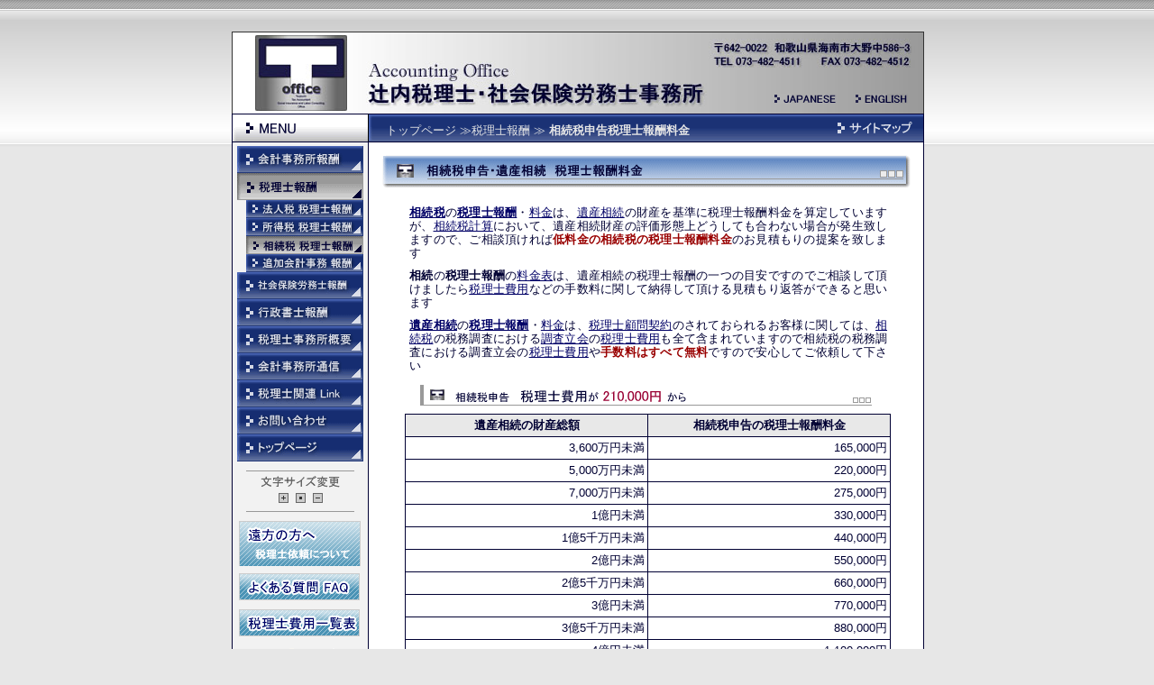

--- FILE ---
content_type: text/html
request_url: https://www.tax-accountants.jp/zeimu/souzoku_hosyu.html
body_size: 6097
content:
<!DOCTYPE html PUBLIC "-//W3C//DTD XHTML 1.0 Transitional//EN" "http://www.w3.org/TR/xhtml1/DTD/xhtml1-transitional.dtd">
<html xmlns="http://www.w3.org/1999/xhtml" xml:lang="ja" lang="ja">
<head>
<meta http-equiv="Content-Type" content="text/html; charset=shift_jis" />
<meta http-equiv="Content-Script-Type" content="text/javascript" />
<title>格安の相続税申告の税理士費用｜和歌山の辻内税理士事務所報酬料金</title>
<meta name="Keywords" content="遺産,相続,税理士,報酬,料金,費用,相続税,申告,標準,基準,格安" />
<meta name="Description" content="格安の相続の税理士報酬の基準手数料を明示し、相続税の申告を税理士が標準より低料金の費用で支援する遺産相続の税理士報酬料金表" />
<meta name="Author" content="辻内税理士・社会保険労務士・行政書士事務所" />
<meta name="copyright" content="辻内税理士事務所" />
<link href="main.css" rel="stylesheet" type="text/css" />
<link href="navi_zeimu.css" rel="stylesheet" type="text/css" />
<link href="soushoku.css" rel="stylesheet" type="text/css" />
<link href="midashi.css" rel="stylesheet" type="text/css" />
<link href="font.css" rel="stylesheet" type="text/css" />
<link rel="alternate stylesheet" href="font_s.css" title="small" type="text/css" />
<link rel="alternate stylesheet" href="font.css" title="medium" type="text/css" />
<link rel="alternate stylesheet" href="font_l.css" title="big" type="text/css" />
<link rel="index" href="https://www.tax-accountants.jp/" title="相続税・法人税・所得税の確定申告費用" />
<link rev="made" href="mailto:info@tax-accountants.jp" />
<link rel="author" href="https://plus.google.com/104176282735066656686" />
<script language="JavaScript" type="text/javascript" src="java.js"></script>
<script type="text/javascript" src="styleswitcher.js"></script>
<style type="text/css">
<!--
.style1 {font-size: x-small}
-->
</style>
</head>
<body> 
 <div id="layout"> 
  <div id="main"> 
    <!--　コンテンツ　--> 
    <div id="contents"> 
      <h1 class="souzokusantei">相続税の税理士報酬料金と遺産相続費用</h1> 
      <p class="honbun-habadai"><strong><a href="https://www.tax-accountants.jp/zeimu/">相続税</a></strong>の<a href="https://www.tax-accountants.jp/zeimu/"><strong>税理士報酬</strong></a>・<a href="https://www.tax-accountants.jp/zeimu/hosyu/">料金</a>は、<a href="https://www.tax-accountants.jp/gyoumu/">遺産相続</a>の財産を基準に税理士報酬料金を算定していますが、<a href="https://www.tax-accountants.jp/link/zeigaku/souzoku.html">相続税計算</a>において、遺産相続財産の評価形態上どうしても合わない場合が発生致しますので、ご相談頂ければ<span class="font-red"><strong>低料金の相続税の税理士報酬料金</strong></span>のお見積もりの提案を致します</p> 
      <p class="honbun-habadai"><strong>相続</strong>の<strong>税理士報酬</strong>の<a href="https://www.tax-accountants.jp/zeimu/tuika_hosyu.html">料金表</a>は、遺産相続の税理士報酬の一つの目安ですのでご相談して頂けましたら<a href="https://www.tax-accountants.jp/zeimu/hosyu/">税理士費用</a>などの手数料に関して納得して頂ける見積もり返答ができると思います</p> 
      <p class="honbun-habadai"><strong><a href="https://www.tax-accountants.jp/gyoumu/">遺産相続</a></strong>の<a href="https://www.tax-accountants.jp/zeimu/"><strong>税理士報酬</strong></a>・<a href="https://www.tax-accountants.jp/zeimu/hosyu/">料金</a>は、<a href="https://www.tax-accountants.jp/zeimu/houin_hosyu.html">税理士顧問契約</a>のされておられるお客様に関しては、<a href="https://www.tax-accountants.jp/zeimu/">相続税</a>の税務調査における<a href="https://www.tax-accountants.jp/zeimu/hosyu/tuika_cyousa.html">調査立会</a>の<a href="https://www.tax-accountants.jp/zeimu/hosyu/">税理士費用</a>も全て含まれていますので相続税の税務調査における調査立会の<a href="https://www.tax-accountants.jp/zeimu/hosyu/">税理士費用</a>や<span class="font-red"><strong>手数料はすべて無料</strong></span>ですので安心してご依頼して下さい</p> 
      <h2 class="souzoku_b">相続税申告の税理士費用と遺産相続の税理士報酬料金</h2> 
      <table class="santeihyou" summary="相続税申告料金" cellpadding="3" cellspacing="1" bgcolor="#000033"> 
        <tr bgcolor="#E8E8E8">
                    <td width="262"><div align="center"><strong>遺産相続の財産総額</strong></div></td>
                    <td width="262"><div align="center"><strong>相続税申告の税理士報酬料金</strong></div></td>
               </tr>
               <tr bgcolor="#FFFFFF">
                    <td width="262"><div align="right">3,600万円未満</div></td>
                    <td width="262"><div align="right">165,000円</div></td>
               </tr>
               <tr bgcolor="#FFFFFF">
                    <td width="262"><div align="right">5,000万円未満</div></td>
                    <td width="262"><div align="right">220,000円</div></td>
               </tr>
               <tr bgcolor="#FFFFFF">
                    <td width="262"><div align="right">7,000万円未満</div></td>
                    <td width="262"><div align="right">275,000円</div></td>
               </tr>
               <tr bgcolor="#FFFFFF">
                    <td width="262"><div align="right">1億円未満</div></td>
                    <td width="262"><div align="right">330,000円</div></td>
               </tr>
               <tr bgcolor="#FFFFFF">
                    <td width="262"><div align="right">1億5千万円未満</div></td>
                    <td width="262"><div align="right">440,000円</div></td>
               </tr>
               <tr bgcolor="#FFFFFF">
                    <td width="262"><div align="right">2億円未満</div></td>
                    <td width="262"><div align="right">550,000円</div></td>
               </tr>
               <tr bgcolor="#FFFFFF">
                    <td width="262"><div align="right">2億5千万円未満</div></td>
                    <td width="262"><div align="right">660,000円</div></td>
               </tr>
               <tr bgcolor="#FFFFFF">
                    <td width="262"><div align="right">3億円未満</div></td>
                    <td width="262"><div align="right">770,000円</div></td>
               </tr>
               <tr bgcolor="#FFFFFF">
                    <td width="262"><div align="right">3億5千万円未満</div></td>
                    <td width="262"><div align="right">880,000円</div></td>
               </tr>
               <tr bgcolor="#FFFFFF">
                    <td width="262"><div align="right">4億円未満</div></td>
                    <td width="262"><div align="right">1,100,000円</div></td>
               </tr>
               <tr bgcolor="#FFFFFF">
                    <td width="262"><div align="right">4.5億円未満</div></td>
                    <td width="262"><div align="right">1,210,000円</div></td>
               </tr>
               <tr bgcolor="#FFFFFF">
                    <td width="262"><div align="right">5億円未満</div></td>
                    <td width="262"><div align="right">1,320,000円</div></td>
               </tr>
               <tr bgcolor="#FFFFFF">
                    <td width="262"><div align="right">6億円未満</div></td>
                    <td width="262"><div align="right">1,650,000円</div></td>
               </tr>
               <tr bgcolor="#FFFFFF">
                    <td width="262"><div align="right">7億円未満</div></td>
                    <td width="262"><div align="right">1,980,000円</div></td>
               </tr>
               <tr bgcolor="#FFFFFF">
                    <td width="262"><div align="right">8億円未満</div></td>
                    <td width="262"><div align="right">2,420,000円</div></td>
               </tr>
               <tr bgcolor="#FFFFFF">
                    <td width="262"><div align="right">9億円以上</div></td>
                    <td width="262"><div align="right">3,300,000円</div></td>
               </tr>
               <tr bgcolor="#FFFFFF">
                    <td width="262"><div align="right">10億円以上</div></td>
                    <td width="262"><div align="right">別途相談の上、税理士報酬料金を算定</div></td>
               </tr>
          </table>
      <p class="tyuuki style1">遺産相続における相続税申告の税理士報酬は、上記の報酬料金を超えることはありませんので安心してご依頼して下さい</p> 
      <p class="zeikomi">（税抜）</p> 
      <h2 class="souzoku">相続税申告の税理士報酬料金と遺産相続の税理士費用</h2> 
      <p class="honbun-habadai"><a href="https://www.tax-accountants.jp/"><img src="hosyu/sankaku3tuika.gif" alt="相続税" border="0" /></a>　<strong>相続税申告税理士報酬料金</strong></p> 
      <ul class="tyuusyaku"> 
        <li>相続税申告の税理士報酬の上記料金表における遺産相続の総額とは財産から負債を減じた純資産で、生命保険控除や小規模宅地等の特例適用前の金額で算定致します</li> 
        <li>相続税申告報酬料金には遺産分割協議書の作成料金や相続税の税務調査立会料などの税理士費用が全て含まれておりますので安心してご依頼ください</li> 
        <li>相続税の税務調査立会料は無料ですが税務調査にてお客様の事由により遺産相続の総額が増加した場合には料金表の差額が必要となります</li> 
        <li>相続税の税務調査にてお客様の事由により遺産相続の総額が増加し料金表の差額が発生しない場合においても相続税申告書および遺産分割協議書の作り直しが必要な場合には30,000と致します</li> 
        <li>相続税申告の義務がない遺産相続の財産が基礎控除以下で相続税申告の提出を希望される方は相続税申告の税理士報酬料金を150,000円と致します</li> 
        <li>相続税申告の義務がない遺産相続の財産が基礎控除以下で相続税申告と同様の資産評価を希望される方は相続税申告の税理士報酬料金を100,000円と致します</li> 
        <li>相続税申告の義務がない遺産相続の財産が基礎控除以下の方で遺産分割協議書のみ作成を希望される方は遺産分割協議書の税理士報酬料金を50,000円と致します</li> 
        <li>相続税の税理士報酬の上記料金表は遺産相続人の人数に係らず算定いたします</li> 
        <li>遺産分割協議が成立せずに未分割で相続税申告書を提出し、その後に遺産分割協議が確定し２回目の相続税申告される場合は50,000円と致します</li> 
        <li>遺産相続の財産評価において時価との差が激しい場合には、弊社提携不動産鑑定士にて低料金の<a href="https://www.tax-accountants.jp/zeimu/souzoku_hosyu.html" target="_self">不動産鑑定料</a>で適切な財産評価の依頼ができます</li> 
        <li>相続税申告後の相続登記は弊社担当司法書士にて遺産相続の不動産が同じ法務局内であれば実費ププス50,000円でお引き受けできます</li> 
        <li>遺産相続財産が10億円以上の税理士報酬は、別途ご相談お願い致します</li> 
      </ul> 
      <p class="honbun-habadai"><strong><a href="https://www.tax-accountants.jp/zeimu/">相続税の申告</a></strong>における節税対策や相談も<span class="font-red"><strong>税理士報酬料金は無料</strong></span>で行っていますが、相続税の節税対策には長期の期間で<a href="https://www.tax-accountants.jp/zeimu/">相続税</a>の<a href="https://www.tax-accountants.jp/gyoumu/soudan.html">節税対策</a>を考えなければならないことが多いため現在のところ相続税の申告の<a href="https://www.tax-accountants.jp/site/far.html">依頼</a>されるお客様または<a href="https://www.tax-accountants.jp/zeimu/houin_hosyu.html">税理士顧問</a>先以外の方からの電話やメールによる相続税申告の<span class="font-red"><strong>節税対策</strong></span>および相談は特別な場合を除き受け付けておりません</p> 
      <h2 class="souzoku_index">遺産相続の税理士報酬と相続税申告の税理士報酬料金</h2> 
      <div id="slide"> 
        <ul> 
          <li id="id1"><a href="https://www.tax-accountants.jp/zeimu/houin_hosyu.html" title="税理士報酬料金－法人税申告の費用"><span><em>税理士報酬料金</em>－法人税申告の費用</span></a></li> 
          <li id="id2"><a href="https://www.tax-accountants.jp/zeimu/kojin_hosyu.html" title="税理士報酬料金－所得税申告の費用"><span><em>税理士報酬料金</em>－所得税申告の費用</span></a></li> 
          <li id="id3"><a href="https://www.tax-accountants.jp/zeimu/souzoku_hosyu.html" title="税理士報酬料金－相続税申告の費用"><span><em>税理士報酬料金</em>－相続税申告の費用</span></a></li> 
        </ul> 
      </div> 
      <p class="honbun-habadai"><a href="https://www.tax-accountants.jp/zeimu/"><strong>税理士報酬料金</strong></a>がどうしてそんなに安いのですかという問い合わせがよくありますが、相続税の申告費用は、都会ほど人件費や事務所の家賃などの経費が高く、当然、相続税の税理士報酬の手数料も高くなりますが、電子申告の普及により地域の障壁がなくなり、近くでなくても同じ仕事がでるすので他府県の方でも当会計事務所の低料金で高品質のサービスをお試し下さい</p> 
      <h3 id="bar_syou_zeimuhousyu_index_1s">相続の税理士報酬－相続税申告の料金と基準</h3> 
      <p class="honbun-habadai"><a href="https://www.tax-accountants.jp/link/zeigaku/souzoku.html"><strong>相続</strong></a>の<a href="https://www.tax-accountants.jp/zeimu/"><strong>税理士報酬</strong></a>の料金の算定標準においては、私ども税理士事務所では<a href="https://www.tax-accountants.jp/zeimu/houin_hosyu.html">法人税</a>、<a href="https://www.tax-accountants.jp/zeimu/kojin_hosyu.html">所得税</a>、<a href="https://www.tax-accountants.jp/zeimu/">相続税</a>などの税務申告書類の作成に必要とする時間を基準に適正な報酬料金を算定しておりますので相続税の申告だから報酬料金が高いという事はありませんので安心してご<a href="https://www.tax-accountants.jp/site/far.html">依頼</a>下さい</p> 
      <p class="honbun-habadai"><a href="https://www.tax-accountants.jp/"><img src="hosyu/sankaku3tuika.gif" alt="相続税" border="0" /></a>　<strong>相続税申告報酬料金</strong>以外に、ご必要な方は下記の<a href="https://www.tax-accountants.jp/zeimu/">税理士報酬</a>を選択して頂けます</p> 
      <div class="kabulink"> 
        <ul> 
          <li id="klink_tsuikazeimu"><a href="https://www.tax-accountants.jp/zeimu/tuika_hosyu.html" title="追加の税理士報酬料金">追加の税理士報酬料金</a></li> 
          <li id="klink_houjin"><a href="https://www.tax-accountants.jp/zeimu/houin_hosyu.html" title="法人税申告の税理士報酬">法人税申告の税理士報酬料金</a></li> 
          <li id="klink_kojin"><a href="https://www.tax-accountants.jp/zeimu/kojin_hosyu.html" title="確定申告の税理士報酬料金">確定申告の税理士報酬料金</a></li> 
        </ul> 
      </div> 
      <h3 id="bar_syou_zeimuhousyu_index_2s">相続の税理士報酬－相続税申告の料金と費用</h3> 
      <p class="honbun-habadai"><strong>相続の税理士報酬</strong>と併せて、<a href="https://www.tax-accountants.jp/gyousei/kantei_hosyu.html" target="_self">不動産鑑定</a>業務や行政書士業務をご依頼される事により全ての業務が私ども<a href="https://www.tax-accountants.jp/gaiyou/">税理士事務所</a>にてワンストップで処理できるため会社の時間と費用が節約され統合的なサービスの提供が<span class="font-red"><strong>低費用の税理士報酬料金にて相続税申告</strong></span>が可能になりました</p> 
      <p class="honbun-habadai"><a href="https://www.tax-accountants.jp/"><img src="hosyu/sankaku3tuika.gif" alt="相続税" border="0" /></a>　<strong>相続の税理士</strong>業務の他に下記に示す社会保険労務士や行政書士業務も依頼できます</p> 
      <div class="kabulink"> 
        <ul> 
          <li id="klink_syahoryoukin"><a href="https://www.tax-accountants.jp/syaho/" title="社会保険労務士報酬料金">社会保険労務士報酬料金</a></li> 
          <li id="klink_gyouseiryoukin"><a href="https://www.tax-accountants.jp/gyousei/" title="行政書士報酬料金">行政書士報酬料金</a></li> 
          <li id="klink_zeimuryoukinhyou"><a href="https://www.tax-accountants.jp/zeimu/hosyu/" title="税理士報酬料金表">税理士報酬料金表</a></li> 
        </ul> 
      </div> 
      <h3 id="bar_syou_zeimuhousyu_index_3s">相続の税理士報酬－相続税申告の料金と標準</h3> 
      <p class="honbun-habadai"><a href="https://www.tax-accountants.jp/link/zeigaku/souzoku.html"><strong>相続</strong></a>の<a href="https://www.tax-accountants.jp/zeimu/"><strong>税理士報酬</strong></a>の料金が標準より安いからと言ってもサービスが悪いのではありません私ども税理士事務所では、<a href="https://www.tax-accountants.jp/syaho/">社会保険労務士</a>、<a href="https://www.tax-accountants.jp/gyousei/">行政書士</a>などの様々な分野の専門家がいますので統合的で高品質のサービスを低料金でお客様に提供いたしますのでお気軽にご連絡下さい</p> 
      <p class="honbun-habadai"><a href="https://www.tax-accountants.jp/"><img src="hosyu/sankaku3tuika.gif" alt="相続税" border="0" /></a>　<a href="https://www.tax-accountants.jp/zeimu/">相続税</a>、<a href="https://www.tax-accountants.jp/zeimu/houin_hosyu.html">法人税</a>、<a href="https://www.tax-accountants.jp/zeimu/kojin_hosyu.html">所得税</a>の<a href="https://www.tax-accountants.jp/link/zeigaku/">税率表</a>も下記に記載していますので参考にして下さい</p> 
      <div class="kabulink"> 
        <ul> 
          <li id="klink_souzokukeisan"><a href="https://www.tax-accountants.jp/link/zeigaku/souzoku.html" title="相続税申告の税額計算">相続税申告の税額計算</a></li> 
          <li id="klink_kojinkeisan"><a href="https://www.tax-accountants.jp/link/zeigaku/sytokuzei.html" title="所得税申告の税額計算">所得税申告の税額計算</a></li> 
          <li id="klink_houjinkeisan"><a href="https://www.tax-accountants.jp/link/zeigaku/houjin.html" title="法人税申告の税額計算">法人税申告の税額計算</a></li> 
        </ul> 
      </div> 
      <div id="footer"> 
        <ul> 
          <li><a href="https://www.tax-accountants.jp/gyoumu/">会計事務所業務内容</a></li> 
          <li><a href="https://www.tax-accountants.jp/zeimu/">税理士報酬</a></li> 
          <li><a href="https://www.tax-accountants.jp/syaho/">社会保険労務士報酬</a></li> 
          <li><a href="https://www.tax-accountants.jp/gyousei/">行政書士報酬</a></li> 
          <li><a href="https://www.tax-accountants.jp/tuushin/">会計事務所通信</a></li> 
        </ul> 
        <ul> 
          <li><a href="https://www.tax-accountants.jp/zeimu/houin_hosyu.html">法人税申告費用</a></li> 
          <li><a href="https://www.tax-accountants.jp/zeimu/kojin_hosyu.html">確定申告費用</a></li> 
          <li><a href="https://www.tax-accountants.jp/zeimu/souzoku_hosyu.html">相続税申告費用</a></li> 
          <li><a href="https://www.tax-accountants.jp/gyousei/seturitu_hosyu.html">会社設立費用</a></li> 
          <li><a href="https://www.tax-accountants.jp/gyousei/ninka_hosyu.html">建設業許可申請の費用</a></li> 
        </ul> 
        <ul> 
          <li><a href="https://www.tax-accountants.jp/gaiyou/">税理士事務所概要</a></li> 
          <li><a href="https://www.tax-accountants.jp/photo/">会計事務所詳細</a></li> 
          <li><a href="https://www.tax-accountants.jp/zeimu/hosyu/">税理士費用の料金表</a></li> 
          <li><a href="https://www.tax-accountants.jp/site/far.html">税理士依頼</a></li> 
          <li><a href="https://www.tax-accountants.jp/link/">リンク</a></li> 
          <li><a href="https://www.tax-accountants.jp/postmail/postmail.html" target="_self">お問合せ</a></li> 
        </ul> 
      </div> 
      <div id="copyright"> 
        <p class="syamei"><a href="https://www.tax-accountants.jp/" target="_self" title="Accounting Office 辻内税理士 社会保険労務士事務所の報酬料金と依頼費用のトップページへ"><img src="../rennrakusaki.gif" alt="Accounting Office 辻内会計事務所－和歌山の税理士・社会保険労務士・行政書士の報酬料金と依頼費用" border="0" /></a></p> 
        <p class="copy"><img src="https://www.tax-accountants.jp/copyright_bar.jpg" alt="Certified public tax accountant, social insurance and labor consultant－Accounting Office Tsujiuchi" width="615" height="36" border="0" /></p> 
      </div> 
    </div> 
    <!--　サイドナビゲーション　--> 
    <div id="navigation"> 
      <ul class="basic"> 
        <li id="gyoumu"><a href="https://www.tax-accountants.jp/gyoumu/" title="会計事務所報酬">会計事務所報酬</a></li> 
        <li id="zeimu-on"><a href="https://www.tax-accountants.jp/zeimu/" title="税理士報酬">税理士報酬</a></li> 
      </ul> 
      <ul id="zeimuhojo"> 
        <li id="zeimuhoujin"><a href="https://www.tax-accountants.jp/zeimu/houin_hosyu.html" title="法人税申告税理士報酬">法人税申告税理士報酬</a></li> 
        <li id="zeimukojin"><a href="https://www.tax-accountants.jp/zeimu/kojin_hosyu.html" title="確定申告税理士報酬">確定申告税理士報酬</a></li> 
        <li id="zeimusouzoku-on"><a href="https://www.tax-accountants.jp/zeimu/souzoku_hosyu.html" title="相続税申告税理士報酬">相続税申告税理士報酬</a></li> 
        <li id="zeimutsuika"><a href="https://www.tax-accountants.jp/zeimu/tuika_hosyu.html" title="会計事務所報酬料金">会計事務所報酬料金</a></li> 
      </ul> 
      <ul class="basic"> 
        <li id="syaho"><a href="https://www.tax-accountants.jp/syaho/" title="社会保険労務士報酬">社会保険労務士報酬</a></li> 
        <li id="gyousei"><a href="https://www.tax-accountants.jp/gyousei/" title="行政書士報酬">行政書士報酬</a></li> 
        <li id="gaiyou"><a href="https://www.tax-accountants.jp/gaiyou/" title="税理士事務所概要">税理士事務所概要</a></li> 
        <li id="tsuushin"><a href="https://www.tax-accountants.jp/tuushin/" title="会計事務所通信">会計事務所通信</a></li> 
        <li id="link"><a href="https://www.tax-accountants.jp/link/" title="Link">Link</a></li> 
        <li id="otoiawase"><a href="https://www.tax-accountants.jp/postmail/postmail.html" title="お問い合わせ">お問い合わせ</a></li> 
        <li id="to_toppage"><a href="https://www.tax-accountants.jp/" title="トップページへ">トップページへ</a></li> 
      </ul> 
      <p id="mojisize"><img src="../mojisize.gif" alt="文字サイズ" width="88" height="16" /><br /> 
        <a href="javascript:;" onclick="setActiveStyleSheet('big'); return false;"><img src="../fontsize_large.gif" width="11" height="11" border="0" alt="文字サイズを大きくする" /></a> &nbsp;<a href="javascript:;" onclick="setActiveStyleSheet('medium'); return false;"><img src="../fontsize_medium.gif" width="11" height="11" border="0" alt="文字サイズをもとにもどす" /></a> &nbsp;<a href="javascript:;" onclick="setActiveStyleSheet('small'); return false;"><img src="../fontsize_small.gif" width="11" height="11" border="0" alt="文字サイズを小さくする" /></a></p> 
      <p id="banner_far"><a href="https://www.tax-accountants.jp/site/far.html" title="遠方の方へ　税理士依頼についてのページへ"><img src="../banner_far.gif" alt="遠方の方へ　税理士依頼についてのページへ" border="0" /></a></p> 
      <p id="banner_faq"><a href="https://www.tax-accountants.jp/faq.html" title="税理士依頼費用に関するよくある質問"><img src="../banner_faq.gif" alt="税理士依頼費用に関するよくある質問" border="0" /></a></p> 
      <p id="banner_face"><a href="https://www.tax-accountants.jp/zeimu/hosyu/" title="税理士費用の報酬料金一覧表"><img src="../banner_ichiran.gif" alt="税理士費用の報酬料金一覧表" width="134" height="30" border="0" /></a></p> 
      <div id="googlesearch2"> 
        <!-- Google  --> 
        <form method="get" action="https://www.google.co.jp/search"> 
          <table bgcolor="#F2F2F2" summary="google search"> 
            <tr> 
              <td width="135"><a href="http://www.google.co.jp/" title="Google" target="_blank"><img src="https://www.tax-accountants.jp/powered_by_google.gif" alt="Google" width="109" height="29" border="0" /></a> 
                <input type="text" name="q" size="15" maxlength="180" value="" /> 
                <input type="hidden" name="ie" value="Shift_JIS" /> 
                <input type="hidden" name="oe" value="Shift_JIS" /> 
                <input type="hidden" name="hl" value="ja" /> 
                <input type="submit" name="btnG" value="Google 検索" /> 
                <input type="hidden" name="domains" value="https://www.tax-accountants.jp/" /> 
                <br /> 
                <input type="radio" name="sitesearch" value="" /> 
                WWW を検索 <br /> 
                <input type="radio" name="sitesearch" value="https://www.tax-accountants.jp/" checked="checked" /> 
                サイト内 検索</td> 
            </tr> 
          </table> 
        </form> 
        <!-- Google --> 
      </div> 
      <div id="banner_space2"> 
        <p class="html_banner2"><a href="http://jigsaw.w3.org/css-validator/check/referer" title="Valid CSS!"><img src="https://www.tax-accountants.jp/vcss.png" alt="Valid CSS!" height="31" width="88" /></a></p> 
        <p class="html_banner2"><a href="https://www.tsujiuchi.com/" title="MOBILE 携帯サイトへ"><img src="https://www.tax-accountants.jp/mobile.gif" alt="MOBILE 税理士報酬料金の携帯サイトへ" width="135" height="81" border="0" /></a></p> 
      </div> 
    </div> 
  </div> 
  <!--　ヘッダー　--> 
  <div id="header"> 
    <p class="header"><a href="https://www.tax-accountants.jp/" title="和歌山県の会計事務所の税理士報酬料金 Top Page"><img src="https://www.tax-accountants.jp/logo_small2.jpg" alt="和歌山県の会計事務所の税理士報酬料金 Top Page" width="102" height="84" /></a></p> 
    <p class="header_moji"><a href="https://www.tax-accountants.jp/" title="Accounting Office 辻内税理士 社会保険労務士事務所"><img src="https://www.tax-accountants.jp/header_moji.jpg" alt="Accounting Office 辻内税理士 社会保険労務士事務所" width="378" height="52" /></a></p> 
    <p class="header_japanese"><a href="https://www.tax-accountants.jp/" target="_self"><img src="https://www.tax-accountants.jp/japanese.gif" alt="日本語ページへ" width="70" height="11" /></a></p> 
    <p class="header_english"><a href="https://www.tax-accountants.jp/english/zeimu/souzoku_hosyu.html" target="_self"><img src="https://www.tax-accountants.jp/english.gif" alt="To english page" width="59" height="11" border="0" /></a></p> 
  </div> 
  <div id="headernavi2"> 
    <div id="pankuzu"><a href="https://www.tax-accountants.jp/">トップページ</a> ≫<a href="https://www.tax-accountants.jp/zeimu/">税理士報酬</a> ≫ <strong>相続税申告税理士報酬料金</strong></div> 
    <ul> 
      <li id="sitemapbt"><a href="https://www.tax-accountants.jp/sitemap.html" title="サイトマップ">サイトマップ</a></li> 
    </ul> 
  </div> 
  <address> 
  <a href="https://www.tax-accountants.jp/photo/" title="和歌山県海南市の会計事務所の税理士報酬料金"><img src="https://www.tax-accountants.jp/header_address.jpg" alt="和歌山県海南市の会計事務所の税理士報酬料金" width="229" height="35" /></a> 
  </address> 
</div> 
<script type="text/javascript" src="https://apis.google.com/js/plusone.js">
</script> 
</body>
</html>


--- FILE ---
content_type: text/css
request_url: https://www.tax-accountants.jp/zeimu/main.css
body_size: 1069
content:
body {
	background-image: url(../bg.gif);
	margin: 0px;
	padding: 0px;
	background-color: #E7E7E7;
	background-repeat: repeat-x;
}
#layout {
	margin-right: auto;
	margin-left: auto;
	position: relative;
	height: auto;
	width: 766px;
	margin-top: 35px;
	top: 0px;
	margin-bottom: 10px;
	bottom: 0px;
	left: auto;
	right: auto;
	background-color: #e4e4e4;
	padding: 0px;
}
#header {
	height: 90px;
	width: 766px;
	position: absolute;
	left: 0px;
	top: 0px;
	background-image: url(../headder5.jpg);
	right: 0px;
	bottom: 0px;
	border-top-width: 1px;
	border-right-width: 1px;
	border-left-width: 1px;
	border-top-style: solid;
	border-right-style: solid;
	border-left-style: solid;
	border-top-color: #333333;
	border-right-color: #333333;
	border-left-color: #333333;
	margin: 0px 0px 1px;
	padding: 0px;
	z-index: 0;
}
#navigation {
	margin: 0px;
	height: auto;
	width: 140px;
	padding: 5px 5px 0px;
	background-color: #F2F2F2;
	float: left;
}
#headernavi2 {
	font-size: 12px;
	color: #FFFFFC;
	height: 30px;
	width: 766px;
	left: 0px;
	top: 91px;
	position: absolute;
	margin: 0px;
	padding: 0px;
	border: 1px solid #000033;
	background-image: url(../bar_navi2.gif);
}
#contents {
	background-color: #FFFFFF;
	margin: 0px;
	padding: 0px;
	float: right;
	height: auto;
	width: 615px;
	border-left-width: 1px;
	border-left-style: solid;
	border-left-color: #000033;
}
#footer {
	height: auto;
	width: 615px;
	margin: 0px;
	padding: 11px 0px 10px;
	border-top: 1px solid #999999;
	background-color: #E4E4E4;
	border-bottom-width: 1px;
	border-bottom-style: solid;
	border-bottom-color: #999999;
	clear: both;
}
#footer2 {
	height: auto;
	width: 615px;
	margin: 20px 0px 0px;
	padding: 11px 0px 10px;
	border-top: 1px solid #999999;
	background-color: #E4E4E4;
	border-bottom-width: 1px;
	border-bottom-style: solid;
	border-bottom-color: #999999;
	float: left;
	text-align: center;
}
#footer ul {
	margin: 0px;
	text-align: center;
	list-style-type: none;
	padding: 0px;
}
#footer li {
	margin: 0;
	list-style-type: none;
	font-family: "ＭＳ Ｐゴシック";
	font-size: small;
	vertical-align: top;
	display: inline;
	padding-left: 0.5em;
	padding-top: 0px;
	padding-right: 0px;
	padding-bottom: 0px;
}
#footer2 ul {
	margin: 0px;
	text-align: center;
	list-style-type: none;
	padding: 0px;
}
#footer2 li {
	margin: 0;
	list-style-type: none;
	font-family: "ＭＳ Ｐゴシック";
	font-size: small;
	vertical-align: top;
	display: inline;
	padding-left: 0.5em;
	padding-top: 0px;
	padding-right: 0px;
	padding-bottom: 0px;
}
#copyright {
	height: auto;
	width: 611px;
	padding: 10px 0px 0px;
	left: 0px;
	text-align: center;
	margin: 0px;
}
#main {
	height: auto;
	width: 766px;
	left: 0px;
	top: 122px;
	background-color: #F2F2F2;
	position: absolute;
	margin: 0px;
	padding: 0px;
	right: 0px;
	border-right-width: 1px;
	border-bottom-width: 1px;
	border-left-width: 1px;
	border-right-style: solid;
	border-bottom-style: solid;
	border-left-style: solid;
	border-right-color: #000033;
	border-bottom-color: #000033;
	border-left-color: #000033;
}
address {
	margin: 0px;
	padding: 0px;
	height: 35px;
	width: 229px;
	position: absolute;
	left: 529px;
	top: 8px;
	z-index: 1;
}
.kabulink {
	margin: 15px 0px 20px;
	padding: 0px;
	height: 20px;
	width: 600px;
}
* html #main {
	width: 766px;
	left: 0px;
	top: 120px;
	background-color: #F2F2F2;
	position: absolute;
}
* html #contents {
	width: 615px;
	border-left-width: 1px;
	border-left-style: solid;
	border-left-color: #000033;
}
* html #navigation {
	width: 138px;
	padding: 5px 0px 0px 5px;
}
* html #headernavi2 {
	top: 90px;
	position: absolute;
}
* html #footer {
	width: 613px;
}
#slide {
	position: relative;
	height: 180px;
	width: 520px;
	top: 0px;
	background-image: url(index_photo_m.jpg);
	background-repeat: no-repeat;
	left: 50px;
	right: 50px;
	padding-bottom: 10px;
}
#slide ul {
	position: relative;
	top: 13px;
	right: 0px;
	height: 132px;
	left: 284px;
}
#slide ul li {
	list-style-type: none;
}
#slide ul li a {
	height: 44px;
	width: 183px;
	margin-top: 11px;
	margin-bottom: 5px;
	display: block;
}
#slide ul li span {
	display: none;
}
#slide ul li#id1 a:hover {
	height: 44px;
	width: 183px;
	background-image: url(banner_index_r.jpg);
	background-repeat: no-repeat;
	background-position: -183px 0px;
}
#slide ul li#id2 a:hover {
	height: 44px;
	width: 183px;
	background-image: url(banner_index_r.jpg);
	background-repeat: no-repeat;
	background-position: -183px -44px;
}
#slide ul li#id3 a:hover {
	height: 44px;
	width: 183px;
	background-image: url(banner_index_r.jpg);
	background-repeat: no-repeat;
	background-position: -183px -88px;
}

/* IE6 IE7 */

* html #slide ul li a {
	margin-top: 3px;
	margin-bottom: 3px;
}
*+html #slide ul li a {
	margin-top: 0px;
	margin-bottom: 7px;
}


--- FILE ---
content_type: text/css
request_url: https://www.tax-accountants.jp/zeimu/navi_zeimu.css
body_size: 470
content:
.basic  {
	padding: 0px;
	margin: 0px;
	list-style-type: none;
}
#zeimuhojo  {
	padding: 0px;
	margin: 0px;
	list-style-type: none;
}
.basic li  {
	text-indent: -9999px;
	padding: 0px;
	margin: 0px;
	height: 30px;
	width: 140px;
}
#zeimuhojo li  {
	text-indent: -9999px;
	padding: 0px;
	margin: 0px;
	height: 20px;
	width: 140px;
}
.basic li a {
	height: 30px;
	width: 140px;
	display: block;
	text-decoration: none;
	margin: 0px;
	padding: 0px;
	overflow: hidden;
}
#zeimuhojo li a {
	height: 20px;
	width: 140px;
	display: block;
	text-decoration: none;
	margin: 0px;
	padding: 0px;
	overflow: hidden;
}
.basic li#gyoumu {
	background-image: url(../sidemenu_zeimu.gif);
	background-position: 0px 0px;
	background-repeat: no-repeat;
}
.basic li#zeimu {
	background-image: url(../sidemenu_zeimu.gif);
	background-position: 0px -30px;
	background-repeat: no-repeat;
}
#zeimuhojo li#zeimuhoujin {
	background-image: url(../sidemenu_zeimu.gif);
	background-position: 0px -60px;
	background-repeat: no-repeat;
}
#zeimuhojo li#zeimukojin {
	background-image: url(../sidemenu_zeimu.gif);
	background-position: 0px -80px;
	background-repeat: no-repeat;
}
#zeimuhojo li#zeimusouzoku {
	background-image: url(../sidemenu_zeimu.gif);
	background-position: 0px -100px;
	background-repeat: no-repeat;
}
#zeimuhojo li#zeimutsuika {
	background-image: url(../sidemenu_zeimu.gif);
	background-position: 0px -120px;
	background-repeat: no-repeat;
}
.basic li#syaho {
	background-image: url(../sidemenu_zeimu.gif);
	background-position: 0px -140px;
	background-repeat: no-repeat;
}
.basic li#gyousei {
	background-image: url(../sidemenu_zeimu.gif);
	background-position: 0px -170px;
	background-repeat: no-repeat;
}
.basic li#gaiyou {
	background-image: url(../sidemenu_zeimu.gif);
	background-position: 0px -200px;
	background-repeat: no-repeat;
}
.basic li#tsuushin {
	background-image: url(../sidemenu_zeimu.gif);
	background-position: 0px -230px;
	background-repeat: no-repeat;
}
.basic li#link {
	background-image: url(../sidemenu_zeimu.gif);
	background-position: 0px -260px;
	background-repeat: no-repeat;
}
.basic li#otoiawase {
	background-image: url(../sidemenu_zeimu.gif);
	background-position: 0px -290px;
	background-repeat: no-repeat;
}
.basic li#to_toppage {
	background-image: url(../sidemenu_zeimu.gif);
	background-position: 0px -320px;
	background-repeat: no-repeat;
}
.basic li#gyoumu a:hover {
	background-image: url(../sidemenu_zeimu.gif);
	background-position: -140px 0px;
	background-repeat: no-repeat;
}
.basic li#zeimu a:hover {
	background-image: url(../sidemenu_zeimu.gif);	
	background-position: -140px -30px;
	background-repeat: no-repeat;
}
#zeimuhojo li#zeimuhoujin a:hover {
	background-image: url(../sidemenu_zeimu.gif);
	background-position: -140px -60px;
	background-repeat: no-repeat;
}
#zeimuhojo li#zeimukojin a:hover {
	background-image: url(../sidemenu_zeimu.gif);
	background-position: -140px -80px;
	background-repeat: no-repeat;
}
#zeimuhojo li#zeimusouzoku a:hover {
	background-image: url(../sidemenu_zeimu.gif);
	background-position: -140px -100px;
	background-repeat: no-repeat;
}
#zeimuhojo li#zeimutsuika a:hover {
	background-image: url(../sidemenu_zeimu.gif);
	background-position: -140px -120px;
	background-repeat: no-repeat;
}
.basic li#syaho a:hover {
	background-image: url(../sidemenu_zeimu.gif);	
	background-position: -140px -140px;
	background-repeat: no-repeat;
}
.basic li#gyousei a:hover {
	background-image: url(../sidemenu_zeimu.gif);	
	background-position: -140px -170px;
	background-repeat: no-repeat;
}
.basic li#gaiyou a:hover {
	background-image: url(../sidemenu_zeimu.gif);	
	background-position: -140px -200px;
	background-repeat: no-repeat;
}
.basic li#tsuushin a:hover {
	background-image: url(../sidemenu_zeimu.gif);	
	background-position: -140px -230px;
	background-repeat: no-repeat;
}
.basic li#link a:hover {
	background-image: url(../sidemenu_zeimu.gif);	
	background-position: -140px -260px;
	background-repeat: no-repeat;
}
.basic li#otoiawase a:hover {
	background-image: url(../sidemenu_zeimu.gif);
    background-position: -140px -290px;
	background-repeat: no-repeat;
}
.basic li#to_toppage a:hover {
	background-image: url(../sidemenu_zeimu.gif);
	background-position: -140px -320px;
	background-repeat: no-repeat;
}
.basic li#gyoumu-on {
	background-image: url(../sidemenu_zeimu.gif);
	background-position: -280px 0px;
	background-repeat: no-repeat;
}
.basic li#zeimu-on {
	background-image: url(../sidemenu_zeimu.gif);
	background-position: -280px -30px;
	background-repeat: no-repeat;
}
#zeimuhojo li#zeimuhoujin-on {
	background-image: url(../sidemenu_zeimu.gif);
	background-position: -280px -60px;
	background-repeat: no-repeat;
}
#zeimuhojo li#zeimukojin-on {
	background-image: url(../sidemenu_zeimu.gif);
	background-position: -280px -80px;
	background-repeat: no-repeat;
}
#zeimuhojo li#zeimusouzoku-on {
	background-image: url(../sidemenu_zeimu.gif);
	background-position: -280px -100px;
	background-repeat: no-repeat;
}
#zeimuhojo li#zeimutsuika-on {
	background-image: url(../sidemenu_zeimu.gif);
	background-position: -280px -120px;
	background-repeat: no-repeat;
}
.basic li#syaho-on {
	background-image: url(../sidemenu_zeimu.gif);
	background-position: -280px -140px;
	background-repeat: no-repeat;
}
.basic li#gyousei-on {
	background-image: url(../sidemenu_zeimu.gif);
	background-position: -280px -170px;
	background-repeat: no-repeat;
}
.basic li#gaiyou-on {
	background-image: url(../sidemenu_zeimu.gif);
	background-position: -280px -200px;
	background-repeat: no-repeat;
}
.basic li#tsuushin-on {
	background-image: url(../sidemenu_zeimu.gif);
	background-position: -280px -230px;
	background-repeat: no-repeat;
}
.basic li#link-on {
	background-image: url(../sidemenu_zeimu.gif);
	background-position: -280px -260px;
	background-repeat: no-repeat;
}
.basic li#otoiawase-on {
	background-image: url(../sidemenu_zeimu.gif);
	background-position: -280px -290px;
	background-repeat: no-repeat;
}
.basic li#to_toppage-on {
	background-image: url(../sidemenu_zeimu.gif);
	background-position: -280px -320px;
	background-repeat: no-repeat;
}


--- FILE ---
content_type: text/css
request_url: https://www.tax-accountants.jp/zeimu/soushoku.css
body_size: 2531
content:
.header  {
	position: absolute;
	left: 25px;
	top: 3px;
	padding: 0px;
	margin: 0px;
	border: none;
}
.header_moji {
	height: 52px;
	width: 378px;
	padding: 0px;
	position: absolute;
	left: 148px;
	top: 32px;
	margin: 0px;
	border: none;
}
.header_japanese {
	margin: 0px;
	padding: 0px;
	left: 600px;
	top: 68px;
	position: absolute;
	height: 11px;
	width: 70px;
	border: none;
}
.header_english {
	margin: 0px;
	padding: 0px;
	left: 690px;
	top: 68px;
	position: absolute;
	height: 11px;
	width: 59px;
	border: none;
}
.header img {
	border: none;
}
.header_moji img {
	border: none;
}
.header_japanese img {
	border: none;
}
.header_english img {
	border: none;
}
address img {
	border: none;
}
#copyright .copy {
	margin: 0px;
	text-align: center;
	padding: 10px 0px 0px;
	height: auto;
	width: auto;
	line-height: 1px;
}
#copyright .copy img {
	border: none;
}
#copyright .syamei {
	margin: 0px;
	text-align: center;
	padding: 5px 0px 0px;
	height: auto;
	width: auto;
}
#copyright .syamei img {
	border: none;
}
#copyright2 .copy {
	margin: 10px auto;
	text-align: center;
	height: 10px;
	width: 610px;
}
#copyright2 .syamei {
	height: 32px;
	width: 610px;
	padding-left: 80px;
	margin-top: 10px;
	margin-bottom: 0px;
}
.accessanalyzer {
	margin: 5px;
	padding: 0px;
	height: 10px;
	width: 100px;
	display: none;
}
#headernavi2 ul {
	margin:0;
	list-style-type: none;
}
#headernavi2 li {
	margin:0;
	padding: 0px;
	position: absolute;
	top: 7px;
	left: 406px;
	text-indent: -9000px;
	overflow: hidden;
}
#headernavi2 li#sitemapbt {
	margin:0;
	padding: 0px;
	position: absolute;
	height: 16px;
	width: 87px;
	left: 669px;
	top: 7px;
}
#headernavi2 li#sitemapbt a {
	margin:0;
	padding: 0px;
	text-decoration: none;
	display: block;
	height: 16px;
	width: 87px;
}
#headernavi2 li#sitemapbt a:hover {
	background-image: url(../sitemap.gif);
	left: 528px;
	top: 7px;
	height: 16px;
	width: 87px;
	margin: 0px;
	padding: 0px;
}
.font-red {
	color: #000099;
}
.font-blue {
	color: #000099;
}
p.button {
	margin: 0px;
	height: 54px;
	width: 224px;
	padding: 8px 3px 8px 38px;
	float: left;
}
#buttonwaku {
	margin: 15px 0px 0px 20px;
	height: 150px;
	width: 575px;
	padding: 0px 0px 15px;
}
#jimusyotizu {
	margin-bottom: 10px;
	margin-left: 50px;
}
.adobereader {
	margin-bottom: 10px;
	margin-left: 472px;
	margin-top: 0px;
	margin-right: 0px;
} 
#otoiawaseform {
	width: 520px;
	padding-left: 55px;
	margin: 0px;
	color: #000033;
}
#sitemap {
	margin-bottom: 20px;
	margin-left: 70px;
	margin-top: 10px;
	border: 1px solid #999999;
}
#sitemaptable {
	margin-bottom: 30px;
	margin-left: 50px;
	margin-top: 10px;
	border: 1px solid #999999;
	padding: 0px;
	font-family: "�ｭ�ｳ �ｰ繧ｴ繧ｷ繝�け", Osaka, Tahoma, Geneva, sans-serif;
	font-size: 12px;
	height: auto;
	width: 530px;
	line-height: normal;
}
.sitemapsell {
	margin: 0px;
	padding: 0px;
	height: 17px;
	font-family: "�ｭ�ｳ �ｰ繧ｴ繧ｷ繝�け", Osaka, Tahoma, Geneva, sans-serif;
	font-size: 12px;
	text-align: justify;
	width: auto;
}
.sitemapsellfirst {
	margin: 0px;
	padding: 8px 0px 0px;
	height: 17px;
	font-family: "�ｭ�ｳ �ｰ繧ｴ繧ｷ繝�け", Osaka, Tahoma, Geneva, sans-serif;
	font-size: 12px;
	width: 80px;
}
.sitemapselllast {
	margin: 0px;
	padding: 0px 0px 8px;
	height: 17px;
	font-family: "�ｭ�ｳ �ｰ繧ｴ繧ｷ繝�け", Osaka, Tahoma, Geneva, sans-serif;
	font-size: 12px;
}
.kouji {
	margin-bottom: 100px;
	margin-left: 0px;
	margin-top: 100px;
	text-align: center;
	margin-right: 0px;
}
#mojisize {
	margin: 10px;
	padding: 5px;
	text-align: center;
	border-top-width: 1px;
	border-top-style: solid;
	border-top-color: #999999;
	border-bottom-width: 1px;
	border-bottom-style: solid;
	border-bottom-color: #999999;
}
#mojisize img {
	border: none;
}
#banner_far {
	margin: 0px 0px 8px 2px;
	padding: 0px;
	height: 50px;
	width: 135px;
}
#banner_faq {
	margin: 0px 0px 10px 2px;
	padding: 0px;
	height: 30px;
	width: 135px;
}
#banner_face {
	margin: 0px 0px 10px 2px;
	padding: 0px;
	height: 30px;
	width: 135px;
}
.tosougolink {
	font-family: "�ｭ�ｳ �ｰ繧ｴ繧ｷ繝�け", Osaka, Tahoma, Geneva, sans-serif;
	font-size: small;
	color: #000033;
	margin: 0px 0px 10px;
	padding-top: 0px;
	padding-right: 35px;
	padding-bottom: 0px;
	padding-left: 52px;
	height: auto;
	width: auto;
}
#sougolink {
	margin-top: 10px;
	margin-right: 0px;
	margin-bottom: 20px;
	margin-left: 50px;
	height: auto;
	width: 515px;
}
#sougolink_index {
	margin-top: 10px;
	margin-right: 0px;
	margin-bottom: 20px;
	margin-left: 50px;
	height: auto;
	width: 515px;
}
.sougolinkwakumigi {
	font-family: "�ｭ�ｳ �ｰ繧ｴ繧ｷ繝�け", Osaka, Tahoma, Geneva, sans-serif;
	font-size: small;
	color: #000033;
	margin: 0px;
	padding: 0px 0px 0px 20px;
	height: 22px;
	width: 375px;
	text-align: left;
	vertical-align: middle;
	background-color: #FFFFFF;
}
.sougolinkwakuhidari {
	font-family: "�ｭ�ｳ �ｰ繧ｴ繧ｷ繝�け", Osaka, Tahoma, Geneva, sans-serif;
	font-size: small;
	color: #000033;
	margin: 0px;
	padding: 0px;
	height: 22px;
	width: 125px;
	text-align: center;
	vertical-align: middle;
	background-color: #e8e8e8;
}
#zeimusyozaiti_a {
	padding: 0px;
	height: auto;
	width: 540px;
	margin-top: 0px;
	margin-right: 0px;
	margin-bottom: 20px;
	margin-left: 40px;
	font-family: "�ｭ�ｳ �ｰ繧ｴ繧ｷ繝�け", Osaka, Tahoma, Geneva, sans-serif;
	font-size: small;
	color: #000033;
	background-color: #999999;
}
#zeimusyozaiti_b {
	padding: 0px;
	height: auto;
	width: 540px;
	margin-top: 0px;
	margin-right: 0px;
	margin-bottom: 20px;
	margin-left: 40px;
	font-family: "�ｭ�ｳ �ｰ繧ｴ繧ｷ繝�け", Osaka, Tahoma, Geneva, sans-serif;
	font-size: small;
	color: #000033;
	background-color: #999999;
}
#zeimusyozaiti_c {
	padding: 0px;
	height: auto;
	width: 540px;
	margin-top: 0px;
	margin-right: 0px;
	margin-bottom: 20px;
	margin-left: 40px;
	font-family: "�ｭ�ｳ �ｰ繧ｴ繧ｷ繝�け", Osaka, Tahoma, Geneva, sans-serif;
	font-size: small;
	color: #000033;
	background-color: #999999;
}
#zeimusyozaiti_d {
	padding: 0px;
	height: auto;
	width: 540px;
	margin-top: 0px;
	margin-right: 0px;
	margin-bottom: 20px;
	margin-left: 40px;
	font-family: "�ｭ�ｳ �ｰ繧ｴ繧ｷ繝�け", Osaka, Tahoma, Geneva, sans-serif;
	font-size: small;
	color: #000033;
	background-color: #999999;
}
#zeimusyozaiti_e {
	padding: 0px;
	height: auto;
	width: 540px;
	margin-top: 0px;
	margin-right: 0px;
	margin-bottom: 20px;
	margin-left: 40px;
	font-family: "�ｭ�ｳ �ｰ繧ｴ繧ｷ繝�け", Osaka, Tahoma, Geneva, sans-serif;
	font-size: small;
	color: #000033;
	background-color: #999999;
}
#zeimusyozaiti_f {
	padding: 0px;
	height: auto;
	width: 540px;
	margin-top: 0px;
	margin-right: 0px;
	margin-bottom: 20px;
	margin-left: 40px;
	font-family: "�ｭ�ｳ �ｰ繧ｴ繧ｷ繝�け", Osaka, Tahoma, Geneva, sans-serif;
	font-size: small;
	color: #000033;
	background-color: #999999;
}
#zeimusyozaiti_g {
	padding: 0px;
	height: auto;
	width: 540px;
	margin-top: 0px;
	margin-right: 0px;
	margin-bottom: 20px;
	margin-left: 40px;
	font-family: "�ｭ�ｳ �ｰ繧ｴ繧ｷ繝�け", Osaka, Tahoma, Geneva, sans-serif;
	font-size: small;
	color: #000033;
	background-color: #999999;
}
#zeimusyozaiti_h {
	padding: 0px;
	height: auto;
	width: 540px;
	margin-top: 0px;
	margin-right: 0px;
	margin-bottom: 20px;
	margin-left: 40px;
	font-family: "�ｭ�ｳ �ｰ繧ｴ繧ｷ繝�け", Osaka, Tahoma, Geneva, sans-serif;
	font-size: small;
	color: #000033;
	background-color: #999999;
}
#zeimusyozaiti_i {
	padding: 0px;
	height: auto;
	width: 540px;
	margin-top: 0px;
	margin-right: 0px;
	margin-bottom: 20px;
	margin-left: 40px;
	font-family: "�ｭ�ｳ �ｰ繧ｴ繧ｷ繝�け", Osaka, Tahoma, Geneva, sans-serif;
	font-size: small;
	color: #000033;
	background-color: #999999;
}
#zeimusyozaiti {
	padding: 0px;
	height: auto;
	width: 540px;
	margin-top: 0px;
	margin-right: 0px;
	margin-bottom: 20px;
	margin-left: 40px;
	font-family: "�ｭ�ｳ �ｰ繧ｴ繧ｷ繝�け", Osaka, Tahoma, Geneva, sans-serif;
	font-size: small;
	color: #000033;
	background-color: #999999;
}
.pagetopbt {
	padding: 0px;
	height: 8px;
	width: 63px;
	margin-top: 0px;
	margin-right: 5px;
	margin-bottom: 0px;
	margin-left: 0px;
}
#googlesearch {
	height: 40px;
	width: 276px;
	position: absolute;
	left: 543px;
	top: 40px;
	margin: 0px;
	padding: 0px;
	z-index: 7;
	font-family: "�ｭ�ｳ �ｰ繧ｴ繧ｷ繝�け", Osaka, Tahoma, Geneva, sans-serif;
	font-size: 10px;
}
#googlesearch2 {
	height: 130px;
	width: 140px;
	margin: 0px auto;
	padding: 0px;
	font-family: "�ｭ�ｳ �ｰ繧ｴ繧ｷ繝�け", Osaka, Tahoma, Geneva, sans-serif;
	font-size: 10px;
	text-align: center;
	display: block;
}
#googlesearch2 img {
	border: none;
}
#googlelogo {
	margin: 0px;
	padding: 0px;
	position: absolute;
	height: 20px;
	width: 97px;
	left: 547px;
	top: 41px;
	z-index: 8;
}
#google {
	margin: 0px;
	padding: 0px;
}
.banner_geppou1z a {
	text-indent: -9999px;
	margin: 0px;
	padding: 0px;
	height: 40px;
	width: 120px;
	background-image: url(hosyu/banar1z.gif);
	background-repeat: no-repeat;
	display: block;
}
.banner_geppou2z a {
	text-indent: -9999px;
	margin: 0px;
	padding: 0px;
	height: 40px;
	width: 120px;
	background-image: url(hosyu/banar2z.gif);
	background-repeat: no-repeat;
	display: block;
}
.banner_geppou3z a {
	text-indent: -9999px;
	margin: 0px;
	padding: 0px;
	height: 40px;
	width: 120px;
	background-image: url(hosyu/banar3z.gif);
	background-repeat: no-repeat;
	display: block;
}
.banner_geppou4z a {
	text-indent: -9999px;
	margin: 0px;
	padding: 0px;
	height: 40px;
	width: 120px;
	background-image: url(hosyu/banar4z.gif);
	background-repeat: no-repeat;
	display: block;
}
.banner_geppou5z a {
	text-indent: -9999px;
	margin: 0px;
	padding: 0px;
	height: 40px;
	width: 120px;
	background-image: url(hosyu/banar5z.gif);
	background-repeat: no-repeat;
	display: block;
}
.banner_geppou6z a {
	text-indent: -9999px;
	margin: 0px;
	padding: 0px;
	height: 40px;
	width: 120px;
	background-image: url(hosyu/banar6z.gif);
	background-repeat: no-repeat;
	display: block;
}
.banner_geppou7z a {
	text-indent: -9999px;
	margin: 0px;
	padding: 0px;
	height: 40px;
	width: 120px;
	background-image: url(hosyu/banar7z.gif);
	background-repeat: no-repeat;
	display: block;
}
.banner_geppou8z a {
	text-indent: -9999px;
	margin: 0px;
	padding: 0px;
	height: 40px;
	width: 120px;
	background-image: url(hosyu/banar8z.gif);
	background-repeat: no-repeat;
	display: block;
}
.banner_geppou1en a {
	text-indent: -9999px;
	margin: 0px;
	padding: 0px;
	height: 40px;
	width: 120px;
	background-image: url(../english/banar1en.gif);
	background-repeat: no-repeat;
	display: block;
}
.banner_geppou2en a {
	text-indent: -9999px;
	margin: 0px;
	padding: 0px;
	height: 40px;
	width: 120px;
	background-image: url(../english/banar2en.gif);
	background-repeat: no-repeat;
	display: block;
}
.banner_geppou3en a {
	text-indent: -9999px;
	margin: 0px;
	padding: 0px;
	height: 40px;
	width: 120px;
	background-image: url(../english/banar3en.gif);
	background-repeat: no-repeat;
	display: block;
}
.banner_geppou4en a {
	text-indent: -9999px;
	margin: 0px;
	padding: 0px;
	height: 40px;
	width: 120px;
	background-image: url(../english/banar4en.gif);
	background-repeat: no-repeat;
	display: block;
}
.banner_geppou5en a {
	text-indent: -9999px;
	margin: 0px;
	padding: 0px;
	height: 40px;
	width: 120px;
	background-image: url(../english/banar5en.gif);
	background-repeat: no-repeat;
	display: block;
}
.banner_geppou6en a {
	text-indent: -9999px;
	margin: 0px;
	padding: 0px;
	height: 40px;
	width: 120px;
	background-image: url(../english/banar6en.gif);
	background-repeat: no-repeat;
	display: block;
}
.banner_geppou7en a {
	text-indent: -9999px;
	margin: 0px;
	padding: 0px;
	height: 40px;
	width: 120px;
	background-image: url(../english/banar7en.gif);
	background-repeat: no-repeat;
	display: block;
}
.banner_geppou8en a {
	text-indent: -9999px;
	margin: 0px;
	padding: 0px;
	height: 40px;
	width: 120px;
	background-image: url(../english/banar8en.gif);
	background-repeat: no-repeat;
	display: block;
}
.banner_geppou9en a {
	text-indent: -9999px;
	margin: 0px;
	padding: 0px;
	height: 40px;
	width: 120px;
	background-image: url(../english/banar9en.gif);
	background-repeat: no-repeat;
	display: block;
}
.banner_geppou10en a {
	text-indent: -9999px;
	margin: 0px;
	padding: 0px;
	height: 40px;
	width: 120px;
	background-image: url(../english/banar10en.gif);
	background-repeat: no-repeat;
	display: block;
}
.banner_geppou11en a {
	text-indent: -9999px;
	margin: 0px;
	padding: 0px;
	height: 40px;
	width: 120px;
	background-image: url(../english/banar11en.gif);
	background-repeat: no-repeat;
	display: block;
}
.banner_geppou12en a {
	text-indent: -9999px;
	margin: 0px;
	padding: 0px;
	height: 40px;
	width: 120px;
	background-image: url(../english/banar12en.gif);
	background-repeat: no-repeat;
	display: block;
}
#jimutuushin {
	margin-bottom: 3px;
	margin-left: 58px;
	margin-top: 20px;
	font-family: "�ｭ�ｳ �ｰ繧ｴ繧ｷ繝�け", Osaka, Tahoma, Geneva, sans-serif;
	font-size: small;
	padding: 0px;
	height: auto;
	width: 498px;
	margin-right: 0px;
}
.jimutuushin_banner {
	margin-bottom: 10px;
	margin-left: 55px;
	margin-top: 10px;
	font-family: "�ｭ�ｳ �ｰ繧ｴ繧ｷ繝�け", Osaka, Tahoma, Geneva, sans-serif;
	font-size: small;
	padding: 0px;
	height: auto;
	width: auto;
	background-color: #FFFFFF;
}
.jimutuushin_banner a {
    overflow:hidden
}
.banner_page1z a {
	text-indent: -9999px;
	margin: 0px;
	padding: 0px;
	height: 40px;
	width: 120px;
	background-image: url(hosyu/page1z.gif);
	background-repeat: no-repeat;
	display: block;
}
.banner_page2z a {
	text-indent: -9999px;
	margin: 0px;
	padding: 0px;
	height: 40px;
	width: 120px;
	background-image: url(hosyu/page2z.gif);
	background-repeat: no-repeat;
	display: block;
}
.banner_page3z a {
	text-indent: -9999px;
	margin: 0px;
	padding: 0px;
	height: 40px;
	width: 120px;
	background-image: url(hosyu/page3z.gif);
	background-repeat: no-repeat;
	display: block;
}
.banner_page4z a {
	text-indent: -9999px;
	margin: 0px;
	padding: 0px;
	height: 40px;
	width: 120px;
	background-image: url(hosyu/page4z.gif);
	background-repeat: no-repeat;
	display: block;
}
.zeigakuhyou {
	font-family: "�ｭ�ｳ �ｰ繧ｴ繧ｷ繝�け", Osaka, Tahoma, Geneva, sans-serif;
	font-size: small;
	color: #000000;
	height: auto;
	width: 560px;
	margin-top: 10px;
	margin-right: auto;
	margin-bottom: 10px;
	margin-left: auto;
	background-color: #000031;
}
.zeigakuhyou_daimoku {
	font-family: "�ｭ�ｳ �ｰ繧ｴ繧ｷ繝�け", Osaka, Tahoma, Geneva, sans-serif;
	font-size: small;
	color: #000000;
	height: auto;
	width: auto;
	margin-top: 10px;
	margin-right: auto;
	margin-bottom: 10px;
	margin-left: auto;
	background-color: #E8E8E8;
	text-align: center;
}
.zeigakuhyou_kingakuran {
	font-family: "�ｭ�ｳ �ｰ繧ｴ繧ｷ繝�け", Osaka, Tahoma, Geneva, sans-serif;
	font-size: small;
	color: #000000;
	height: auto;
	width: 80px;
	background-color: #FFFFFF;
	margin: 0px;
	padding: 2px 0px;
	text-align: right;
}
.zeigakuhyou_insikingaku_haba {
	font-family: "�ｭ�ｳ �ｰ繧ｴ繧ｷ繝�け", Osaka, Tahoma, Geneva, sans-serif;
	font-size: small;
	color: #000000;
	height: auto;
	width: 170px;
	background-color: #FFFFFF;
	margin: 0px;
	padding: 3px 3px 3px 15px;
}
.zeigakuhyou_insikingaku_haba_d {
	font-family: "�ｭ�ｳ �ｰ繧ｴ繧ｷ繝�け", Osaka, Tahoma, Geneva, sans-serif;
	font-size: small;
	color: #000000;
	height: auto;
	width: 170px;
	background-color: #FFFFFF;
	margin: 0px;
	padding: 3px 3px 3px 5px;
	text-align: left;
}
.zeigakuhyou_insikingaku {
	font-family: "�ｭ�ｳ �ｰ繧ｴ繧ｷ繝�け", Osaka, Tahoma, Geneva, sans-serif;
	font-size: small;
	color: #000000;
	height: auto;
	width: 60px;
	background-color: #FFFFFF;
	margin: 0px;
	padding: 3px 5px 3px 3px;
	text-align: right;
}
.zeigakuhyou_insikingaku2 {
	font-family: "�ｭ�ｳ �ｰ繧ｴ繧ｷ繝�け", Osaka, Tahoma, Geneva, sans-serif;
	font-size: small;
	color: #000000;
	height: auto;
	width: auto;
	background-color: #FFFFFF;
	margin: 0px;
	padding: 3px 5px 3px 3px;
	text-align: right;
	vertical-align: middle;
}
.zeigakuhyou_insikingaku_haba_c {
	font-family: "�ｭ�ｳ �ｰ繧ｴ繧ｷ繝�け", Osaka, Tahoma, Geneva, sans-serif;
	font-size: small;
	color: #000000;
	height: auto;
	width: 170px;
	background-color: #EAF0FB;
	margin: 0px;
	padding: 3px 3px 3px 15px;
}
.zeigakuhyou_insikingaku_haba_c_d {
	font-family: "�ｭ�ｳ �ｰ繧ｴ繧ｷ繝�け", Osaka, Tahoma, Geneva, sans-serif;
	font-size: small;
	color: #000000;
	height: auto;
	width: 170px;
	background-color: #EAF0FB;
	margin: 0px;
	padding: 3px 3px 3px 5px;
}
.zeigakuhyou_insikingaku_c {
	font-family: "�ｭ�ｳ �ｰ繧ｴ繧ｷ繝�け", Osaka, Tahoma, Geneva, sans-serif;
	font-size: small;
	color: #000000;
	height: auto;
	width: 60px;
	background-color: #EAF0FB;
	margin: 0px;
	padding: 3px 5px 3px 3px;
	text-align: right;
}
.zeigakuhyou_bangou {
	font-family: "�ｭ�ｳ �ｰ繧ｴ繧ｷ繝�け", Osaka, Tahoma, Geneva, sans-serif;
	font-size: small;
	color: #000000;
	height: auto;
	width: 10px;
	background-color: #EFEFEF;
	margin: 0px;
	padding: 5px 0px 0px 1px;
	text-align: center;
}
.zeigakuhyou_naiyou {
	font-family: "�ｭ�ｳ �ｰ繧ｴ繧ｷ繝�け", Osaka, Tahoma, Geneva, sans-serif;
	font-size: small;
	color: #000000;
	height: auto;
	width: 150px;
	background-color: #FFFFFF;
	margin: 0px;
	vertical-align: top;
	padding: 0px;
}
.zeigakuhyou_naiyou ul {
	font-family: "�ｭ�ｳ �ｰ繧ｴ繧ｷ繝�け", Osaka, Tahoma, Geneva, sans-serif;
	font-size: small;
	color: #000000;
	height: auto;
	width: auto;
	background-color: #FFFFFF;
	margin: 0px 0px 10px;
	padding: 0px;
}
.zeigakuhyou_naiyou li {
	font-family: "�ｭ�ｳ �ｰ繧ｴ繧ｷ繝�け", Osaka, Tahoma, Geneva, sans-serif;
	font-size: small;
	color: #000000;
	height: auto;
	width: auto;
	background-color: #FFFFFF;
	margin: 2px 0px;
	padding: 2px 5px 0px 6px;
	list-style-type: none;
}
.zeigakuhyou_bikou {
	font-family: "�ｭ�ｳ �ｰ繧ｴ繧ｷ繝�け", Osaka, Tahoma, Geneva, sans-serif;
	font-size: small;
	color: #000000;
	height: auto;
	width: auto;
	background-color: #FFFFFF;
	margin: 0px;
	padding: 0px;
}
.zeigakuhyou_bikou ul {
	font-family: "�ｭ�ｳ �ｰ繧ｴ繧ｷ繝�け", Osaka, Tahoma, Geneva, sans-serif;
	font-size: small;
	color: #000000;
	height: auto;
	width: auto;
	background-color: #FFFFFF;
	margin: 0px;
	padding: 0px;
}
.bikoulist {
	font-family: "�ｭ�ｳ �ｰ繧ｴ繧ｷ繝�け", Osaka, Tahoma, Geneva, sans-serif;
	font-size: small;
	color: #000000;
	height: auto;
	width: auto;
	background-color: #FFFFFF;
	margin: 7px 0px;
	padding-top: 3px;
	padding-right: 20px;
	padding-bottom: 3px;
	padding-left: 10px;
	text-align: justify;
	list-style-type: none;
	line-height: 15px;
}
.bikoulist1 {
	font-family: "�ｭ�ｳ �ｰ繧ｴ繧ｷ繝�け", Osaka, Tahoma, Geneva, sans-serif;
	font-size: small;
	color: #000000;
	height: auto;
	width: auto;
	background-color: #FFFFFF;
	margin: 7px 0px;
	padding-top: 3px;
	padding-right: 20px;
	padding-bottom: 3px;
	padding-left: 20px;
	text-align: justify;
	list-style-type: none;
	line-height: 15px;
}
.bikoulist2 {
	font-family: "�ｭ�ｳ �ｰ繧ｴ繧ｷ繝�け", Osaka, Tahoma, Geneva, sans-serif;
	font-size: small;
	color: #000000;
	height: auto;
	width: auto;
	background-color: #FFFFFF;
	margin: 4px 0px;
	list-style-type: none;
	padding-top: 3px;
	padding-right: 20px;
	padding-bottom: 3px;
	padding-left: 25px;
	text-align: justify;
	line-height: 15px;
}
.bikoulist3 {
	font-family: "�ｭ�ｳ �ｰ繧ｴ繧ｷ繝�け", Osaka, Tahoma, Geneva, sans-serif;
	font-size: small;
	color: #000000;
	height: auto;
	width: 160px;
	background-color: #FFFFFF;
	margin: 2px 0px;
	text-align: justify;
	list-style-type: none;
	line-height: 15px;
	padding: 5px 5px 5px 7px;
}
.bikoulist3_c {
	font-family: "�ｭ�ｳ �ｰ繧ｴ繧ｷ繝�け", Osaka, Tahoma, Geneva, sans-serif;
	font-size: small;
	color: #000000;
	height: auto;
	width: 160px;
	background-color: #EAF0FB;
	margin: 2px 0px;
	text-align: justify;
	list-style-type: none;
	line-height: 15px;
	padding: 5px 5px 5px 7px;
}
.bikoulist4 {
	font-family: "�ｭ�ｳ �ｰ繧ｴ繧ｷ繝�け", Osaka, Tahoma, Geneva, sans-serif;
	font-size: small;
	color: #000000;
	height: auto;
	width: 160px;
	background-color: #FFFFFF;
	margin: 2px 0px;
	list-style-type: none;
	text-align: justify;
	line-height: 15px;
	padding: 2px 5px 0px 7px;
}
.bikoulist5 {
	font-family: "�ｭ�ｳ �ｰ繧ｴ繧ｷ繝�け", Osaka, Tahoma, Geneva, sans-serif;
	font-size: small;
	color: #000000;
	height: auto;
	width: 230px;
	background-color: #FFFFFF;
	margin: 2px 0px;
	text-align: justify;
	list-style-type: none;
	line-height: 15px;
	padding: 2px 7px;
}
.bikoulist6 {
	font-family: "�ｭ�ｳ �ｰ繧ｴ繧ｷ繝�け", Osaka, Tahoma, Geneva, sans-serif;
	font-size: small;
	color: #000000;
	height: auto;
	width: 100px;
	background-color: #FFFFFF;
	margin: 2px 0px;
	text-align: justify;
	list-style-type: none;
	line-height: 15px;
	padding: 2px 7px;
}
.kabulink ul {
	list-style-type: none;
	margin: 0px 0px 0px 30px;
	padding: 0px;
	height: 20px;
	width: 540px;
}
.kabulink li {
	margin: 0px 0px 0px 20px;
	padding: 0px;
	height: 20px;
	float: left;
	display: inline;
	width: 160px;
}
.kabulink li a {
	height: 20px;
	width: 160px;
	display: block;
	text-decoration: none;
	margin: 0px;
	padding: 0px;
}
#klink_zeimuryoukin a {
	margin: 0px;
	padding: 0px;
	background-image: url(button_zeimuryoukin.gif);
	background-repeat: no-repeat;
	text-indent: -9999px;
	overflow: hidden;
}
#klink_zeimuryoukinhyou a {
	margin: 0px;
	padding: 0px;
	background-image: url(button_zeimuryoukinhyou.gif);
	background-repeat: no-repeat;
	text-indent: -9999px;
	overflow: hidden;
}
#klink_tsuikazeimu a {
	margin: 0px;
	padding: 0px;
	background-image: url(button_tsuikazeimuryoukin.gif);
	background-repeat: no-repeat;
	text-indent: -9999px;
	overflow: hidden;
}
#klink_syahoryoukin a {
	margin: 0px;
	padding: 0px;
	background-image: url(button_syahoryoukin.gif);
	background-repeat: no-repeat;
	text-indent: -9999px;
	overflow: hidden;
}
#klink_houjin a {
	margin: 0px;
	padding: 0px;
	background-image: url(button_houjin.gif);
	background-repeat: no-repeat;
	text-indent: -9999px;
	overflow: hidden;
}
#klink_kojin a {
	margin: 0px;
	padding: 0px;
	background-image: url(button_kojin.gif);
	background-repeat: no-repeat;
	text-indent: -9999px;
	overflow: hidden;
}
#klink_souzoku a {
	margin: 0px;
	padding: 0px;
	background-image: url(button_souzoku.gif);
	background-repeat: no-repeat;
	text-indent: -9999px;
	overflow: hidden;
}
#klink_hiyou a {
	margin: 0px;
	padding: 0px;
	background-image: url(button_hiyou.gif);
	background-repeat: no-repeat;
	text-indent: -9999px;
	overflow: hidden;
}
#klink_ichiran a {
	margin: 0px;
	padding: 0px;
	background-image: url(button_ichiran.gif);
	background-repeat: no-repeat;
	text-indent: -9999px;
	overflow: hidden;
}
#klink_houjinkeisan a {
	margin: 0px;
	padding: 0px;
	background-image: url(button_houjinkeisan.gif);
	background-repeat: no-repeat;
	text-indent: -9999px;
	overflow: hidden;
}
#klink_kojinkeisan a {
	margin: 0px;
	padding: 0px;
	background-image: url(button_kojinkeisan.gif);
	background-repeat: no-repeat;
	text-indent: -9999px;
	overflow: hidden;
}
#klink_souzokukeisan a {
	margin: 0px;
	padding: 0px;
	background-image: url(button_souzokukeisan.gif);
	background-repeat: no-repeat;
	text-indent: -9999px;
	overflow: hidden;
}
#klink_gyouseiryoukin a {
	margin: 0px;
	padding: 0px;
	background-image: url(button_gyouseiryoukin.gif);
	background-repeat: no-repeat;
	text-indent: -9999px;
	overflow: hidden;
}
#klink_syakaihoken a {
	margin: 0px;
	padding: 0px;
	background-image: url(hosyu/button_syakaihoken.gif);
	background-repeat: no-repeat;
	text-indent: -9999px;
	overflow: hidden;
}
#klink_kyuyokeisan a {
	margin: 0px;
	padding: 0px;
	background-image: url(hosyu/button_kyuyokeisan.gif);
	background-repeat: no-repeat;
	text-indent: -9999px;
	overflow: hidden;
}
#klink_jyoseikin a {
	margin: 0px;
	padding: 0px;
	background-image: url(hosyu/button_jyoseikin.gif);
	background-repeat: no-repeat;
	text-indent: -9999px;
	overflow: hidden;
}
#klink_gyousei_kennsetu a {
	margin: 0px;
	padding: 0px;
	background-image: url(hosyu/button_kennsetu.gif);
	background-repeat: no-repeat;
	text-indent: -9999px;
	overflow: hidden;
}
#klink_gyousei_seturitu a {
	margin: 0px;
	padding: 0px;
	background-image: url(hosyu/button_seturitu.gif);
	background-repeat: no-repeat;
	text-indent: -9999px;
	overflow: hidden;
}
#klink_gyousei_kantei a {
	margin: 0px;
	padding: 0px;
	background-image: url(hosyu/button_kantei.gif);
	background-repeat: no-repeat;
	text-indent: -9999px;
	overflow: hidden;
}
#g_pluswaku  {
	padding: 5px 0 5px 33px;
	width: auto;
}
.html_banner1 {
	margin: 0px;
	padding: 0px 0px 7px 30px;
	height: auto;
	width: auto;
}
.html_banner2 {
	margin: 0px;
	padding: 0px 0px 7px;
	height: auto;
	width: auto;
}
.html_banner2 img {
	border: none;
}
#banner_space2 {
	margin: 0px;
	padding: 0px;
	height: auto;
	width: 140px;
	text-align: center;
}


--- FILE ---
content_type: text/css
request_url: https://www.tax-accountants.jp/zeimu/midashi.css
body_size: 2320
content:
h1.gyoumu {
	margin: 15px 0px 0px 10px;
	padding: 0px;
	background-repeat: no-repeat;
	height: 51px;
	width: 586px;
	text-indent: -9000px;
	background-image: url(../bar_gyoumunaiyou.gif);
}
h1.zeimu {	
    margin: 15px 0px 0px 15px;
    padding: 0px;
	background-repeat: no-repeat;
	height: 51px;
	width: 586px;
	text-indent: -9000px;
	background-image: url(../bar_zeimugyoumu.gif);
}
h1.houjinsantei {	
    margin: 15px 0px 0px 15px;
    padding: 0px;
	background-repeat: no-repeat;
	height: 51px;
	width: 586px;
	text-indent: -9000px;
	background-image: url(../bar_houjin_sannteihyou.gif);
}
h1.kojinsantei {	
    margin: 15px 0px 0px 15px;
    padding: 0px;
	background-repeat: no-repeat;
	height: 51px;
	width: 586px;
	text-indent: -9000px;
	background-image: url(../bar_kojin_sannteihyou.gif);
}
h1.souzokusantei {	
    margin: 15px 0px 0px 15px;
    padding: 0px;
	background-repeat: no-repeat;
	height: 51px;
	width: 586px;
	text-indent: -9000px;
	background-image: url(../bar_souzoku_sannteihyou.gif);
}
h1.tsuikasantei {	
    margin: 15px 0px 0px 15px;
    padding: 0px;
	background-repeat: no-repeat;
	height: 51px;
	width: 586px;
	text-indent: -9000px;
	background-image: url(../bar_tsuika_sannteihyou.gif);
}
h1.tsuikasantei_b {	
    margin: 15px 0px 0px 15px;
    padding: 0px;
	background-repeat: no-repeat;
	height: 51px;
	width: 586px;
	text-indent: -9000px;
	background-image: url(../bar_tsuika_sannteihyou_b.gif);
}
h1.tsuikahosyu {	
    margin: 15px 0px 0px 15px;
    padding: 0px;
	background-repeat: no-repeat;
	height: 51px;
	width: 586px;
	text-indent: -9000px;
	background-image: url(../bar_tsuika_hosyu.gif);
}
h1.tsuikahosyu_en {	
    margin: 15px 0px 0px 15px;
    padding: 0px;
	background-repeat: no-repeat;
	height: 51px;
	width: 586px;
	text-indent: -9000px;
	background-image: url(../english/bar_tsuika_hosyu_en.gif);
}
h1.syaho {	
    margin: 15px 0px 0px 15px;
    padding: 0px;
	background-repeat: no-repeat;
	height: 51px;
	width: 586px;
	text-indent: -9000px;
	background-image: url(../bar_syahogyoumu.gif);
}
h1.syahokomon {	
    margin: 15px 0px 0px 15px;
    padding: 0px;
	background-repeat: no-repeat;
	height: 51px;
	width: 586px;
	text-indent: -9000px;
	background-image: url(../bar_syahokomon_santeihyou.gif);
}
h1.syahokyuuyo {	
    margin: 15px 0px 0px 15px;
    padding: 0px;
	background-repeat: no-repeat;
	height: 51px;
	width: 586px;
	text-indent: -9000px;
	background-image: url(../bar_syahokyuuyo_santeihyou.gif);
}
h1.syahojoseikin {	
    margin: 15px 0px 0px 15px;
    padding: 0px;
	background-repeat: no-repeat;
	height: 51px;
	width: 586px;
	text-indent: -9000px;
	background-image: url(../bar_syahojoseikin_santeihyou.gif);
}
h1.gyousei {	
    margin: 15px 0px 0px 15px;
    padding: 0px;
	background-repeat: no-repeat;
	height: 51px;
	width: 586px;
	text-indent: -9000px;
	background-image: url(../bar_gyousei.gif);
}
h1.gyouseikyoninka {	
    margin: 15px 0px 0px 15px;
    padding: 0px;
	background-repeat: no-repeat;
	height: 51px;
	width: 586px;
	text-indent: -9000px;
	background-image: url(../bar_gyouseikennsetu_sannteihyou.gif);
}
h1.gyouseikaisyaseturitu {	 
    margin: 15px 0px 0px 15px;
    padding: 0px;
	background-repeat: no-repeat;
	height: 51px;
	width: 586px;
	text-indent: -9000px;
	background-image: url(../bar_gyouseikaisya_sannteihyou.gif);
}
h1.gyouseihudousan {	
    margin: 15px 0px 0px 15px;
    padding: 0px;
	background-repeat: no-repeat;
	height: 51px;
	width: 586px;
	text-indent: -9000px;
	background-image: url(../bar_gyouseihudousan_sannteihyou.gif);
}
h1.jimusyogaiyou {	
    margin: 15px 0px 0px 15px;
    padding: 0px;
	background-repeat: no-repeat;
	height: 51px;
	width: 586px;
	text-indent: -9000px;
	background-image: url(../bar_jimusyogaiyou.gif);
}
h1.jimusyotuushin {
	margin: 15px 0px 0px 15px;
	padding: 0px;
	background-repeat: no-repeat;
	height: 51px;
	width: 586px;
	text-indent: -9000px;
	background-image: url(../bar_jimusyotuushin.gif);
}
h1.otoiawase {	
    margin: 15px 0px 0px 15px;
    padding: 0px;
	background-repeat: no-repeat;
	height: 51px;
	width: 586px;
	text-indent: -9000px;
	background-image: url(../bar_otoiawase.gif);
}
h1.sitelinkpage {	
    margin: 15px 0px 0px 15px;
    padding: 0px;
	background-repeat: no-repeat;
	height: 51px;
	width: 586px;
	text-indent: -9000px;
	background-image: url(../bar_link.gif);
}
h1.sougolink {	
    margin: 15px 0px 0px 15px;
    padding: 0px;
	background-repeat: no-repeat;
	height: 51px;
	width: 586px;
	text-indent: -9000px;
	background-image: url(../bar_sougolink.gif);
}
h1.sitemap {	
    margin: 15px 0px 0px 15px;
    padding: 0px;
	background-repeat: no-repeat;
	height: 51px;
	width: 586px;
	text-indent: -9000px;
	background-image: url(../bar_sitemap.gif);
}
h1.syotyou {	
    margin: 15px 0px 0px 15px;
    padding: 0px;
	background-repeat: no-repeat;
	height: 51px;
	width: 586px;
	text-indent: -9000px;
	background-image: url(../bar_syotyou.gif);
}
h1.zeimusyozaitibar {	
    margin: 15px 0px 0px 15px;
    padding: 0px;
	background-repeat: no-repeat;
	height: 51px;
	width: 586px;
	text-indent: -9000px;
	background-image: url(../bar_houjin_zeimusyozaiti.gif);
}
h1.hokenjimusyozaitibar {	
    margin: 15px 0px 0px 15px;
    padding: 0px;
	background-repeat: no-repeat;
	height: 51px;
	width: 586px;
	text-indent: -9000px;
	background-image: url(../bar_syaho_hokenjimusyozaiti.gif);
}
h1.kantokusyosyozaitibar {	
    margin: 15px 0px 0px 15px;
    padding: 0px;
	background-repeat: no-repeat;
	height: 51px;
	width: 586px;
	text-indent: -9000px;
	background-image: url(../bar_kantokusyosyozaiti.gif);
}
h1.kenzeisyozaitibar {	
    margin: 15px 0px 0px 15px;
    padding: 0px;
	background-repeat: no-repeat;
	height: 51px;
	width: 586px;
	text-indent: -9000px;
	background-image: url(../bar_kenzeisyozaiti.gif);
}
h1.sigyoukensakubar {	
    margin: 15px 0px 0px 15px;
    padding: 0px;
	background-repeat: no-repeat;
	height: 51px;
	width: 586px;
	text-indent: -9000px;
	background-image: url(../bar_sigyoukensaku.gif);
}
h1.zeigakubar {	
    margin: 15px 0px 0px 15px;
    padding: 0px;
	background-repeat: no-repeat;
	height: 51px;
	width: 586px;
	text-indent: -9000px;
	background-image: url(../bar_zeigaku.gif);
}
h1.universal {	
    margin: 15px 0px 0px 15px;
    padding: 0px;
	background-repeat: no-repeat;
	height: 51px;
	width: 586px;
	text-indent: -9000px;
	background-image: url(../bar_universal.gif);
}
h1.kojinjyouho {	
    margin: 15px 0px 0px 15px;
    padding: 0px;
	background-repeat: no-repeat;
	height: 51px;
	width: 586px;
	text-indent: -9000px;
	background-image: url(../bar_kojinjyouho.gif);
}
h1.zeimusoudan {
	background-image: url(../bar_zeimusoudann.gif);
	background-repeat: no-repeat;
	text-indent: -9000px;
	height: 51px;
	width: 586px;
	margin-top: 15px;
	margin-right: 0px;
	margin-bottom: 0px;
	margin-left: 15px;
}
h1.ryakurekidai {
	background-image: url(../bar_syotyouryakureki2.gif);
	background-repeat: no-repeat;
	text-indent: -9000px;
	width: 586px;
	height: 51px;
	margin-top: 15px;
	margin-right: 0px;
	margin-bottom: 0px;
	margin-left: 15px;
}
h1.photo {
	background-image: url(../bar_photo.gif);
	background-repeat: no-repeat;
	text-indent: -9000px;
	width: 586px;
	height: 51px;
	margin-top: 15px;
	margin-right: 0px;
	margin-bottom: 0px;
	margin-left: 15px;
}
h1.syokuinbosyu {
	background-image: url(../bar_syokuinbosyu.gif);
	background-repeat: no-repeat;
	text-indent: -9000px;
	width: 586px;
	height: 51px;
	margin-top: 15px;
	margin-right: 0px;
	margin-bottom: 0px;
	margin-left: 15px;
}
h1.tsuikasantei0 {	
    margin: 15px 0px 0px 15px;
    padding: 0px;
	background-repeat: no-repeat;
	height: 51px;
	width: 586px;
	text-indent: -9000px;
	background-image: url(../bar_tsuika_sannteihyou0.gif);
}
h1.tsuikasantei1 {	
    margin: 15px 0px 0px 15px;
    padding: 0px;
	background-repeat: no-repeat;
	height: 51px;
	width: 586px;
	text-indent: -9000px;
	background-image: url(../bar_tsuika_sannteihyou1.gif);
}
h1.tsuikasantei2 {	
    margin: 15px 0px 0px 15px;
    padding: 0px;
	background-repeat: no-repeat;
	height: 51px;
	width: 586px;
	text-indent: -9000px;
	background-image: url(../bar_tsuika_sannteihyou2.gif);
}
h1.tsuikasantei3 {	
    margin: 15px 0px 0px 15px;
    padding: 0px;
	background-repeat: no-repeat;
	height: 51px;
	width: 586px;
	text-indent: -9000px;
	background-image: url(../bar_tsuika_sannteihyou3.gif);
}
h1.tsuikasantei4 {	
    margin: 15px 0px 0px 15px;
    padding: 0px;
	background-repeat: no-repeat;
	height: 51px;
	width: 586px;
	text-indent: -9000px;
	background-image: url(../bar_tsuika_sannteihyou4.gif);
}
h1.tsuikasantei5 {	
    margin: 15px 0px 0px 15px;
    padding: 0px;
	background-repeat: no-repeat;
	height: 51px;
	width: 586px;
	text-indent: -9000px;
	background-image: url(../bar_tsuika_sannteihyou5.gif);
}
h1.tsuikasantei6 {	
    margin: 15px 0px 0px 15px;
    padding: 0px;
	background-repeat: no-repeat;
	height: 51px;
	width: 586px;
	text-indent: -9000px;
	background-image: url(../bar_tsuika_sannteihyou6.gif);
}
h2.syotyouryakureki {	
    margin: 15px 0px 0px 15px;
    padding: 0px;
	background-repeat: no-repeat;
	height: 51px;
	width: 586px;
	text-indent: -9000px;
	background-image: url(../bar_syotyouryakureki.gif);
}
h2.syouhizeisinkoku {
	margin: 5px 0px 15px 25px;
	padding: 0px;
	background-repeat: no-repeat;
	height: 31px;
	width: 566px;
	text-indent: -9000px;
	background-image: url(../bar_syou_shouhizei.gif);
}
h2.kozinkomon {
	margin: 5px 0px 15px 25px;
	padding: 0px;
	background-repeat: no-repeat;
	height: 31px;
	width: 566px;
	text-indent: -9000px;
	background-image: url(../bar_syou_kozinkomon.gif);
}
h2.nentyou {
	margin: 5px 0px 15px 25px;
	padding: 0px;
	background-repeat: no-repeat;
	height: 31px;
	width: 566px;
	text-indent: -9000px;
	background-image: url(../bar_syou_nentyou.gif);
}
h2.syoukyakusisan {
	margin: 5px 0px 15px 25px;
	padding: 0px;
	background-repeat: no-repeat;
	height: 31px;
	width: 566px;
	text-indent: -9000px;
	background-image: url(../bar_syou_syoukyakusisan.gif);
}
h2.zouyozei {
	margin: 5px 0px 15px 25px;
	padding: 0px;
	background-repeat: no-repeat;
	height: 31px;
	width: 566px;
	text-indent: -9000px;
	background-image: url(../bar_syou_zouyozei.gif);
}
h2.kityouryou {
	margin: 5px 0px 15px 25px;
	padding: 0px;
	background-repeat: no-repeat;
	height: 31px;
	width: 566px;
	text-indent: -9000px;
	background-image: url(../bar_syou_kityouryou.gif);
}
h2.tyousatatiai {
	margin: 5px 0px 15px 30px;
	padding: 0px;
	background-repeat: no-repeat;
	height: 31px;
	width: 566px;
	text-indent: -9000px;
	background-image: url(../bar_syou_tyousatatiai.gif);
}
h2.kabushiki {
	margin: 5px 0px 15px 25px;
	padding: 0px;
	background-repeat: no-repeat;
	height: 31px;
	width: 566px;
	text-indent: -9000px;
	background-image: url(../bar_syou_kabushiki.gif);
}
h2.kojingetugaku {
	margin: 5px 0px 15px 25px;
	padding: 0px;
	background-repeat: no-repeat;
	height: 31px;
	width: 566px;
	text-indent: -9000px;
	background-image: url(../bar_syou_kojingetugaku.gif);
}
h2.zeimuhousyu {
	background-image: url(../bar_syou_zeimuhousyu.gif);
	background-repeat: no-repeat;
	text-indent: -9999px;
	padding: 0px;
	height: 31px;
	width: 505px;
	margin-top: 2px;
	margin-right: 0px;
	margin-bottom: 0px;
	margin-left: 55px;
}
h2.zeimuhousyu_ryoukin {
	background-image: url(../bar_syou_zeimu.gif);
	background-repeat: no-repeat;
	text-indent: -9999px;
	padding: 0px;
	height: 31px;
	width: 566px;
	margin-top: 2px;
	margin-right: 0px;
	margin-bottom: 18px;
	margin-left: 25px;
}
h2.souzoku {
	background-image: url(../bar_syou_zeimuhousyu_souzoku.gif);
	background-repeat: no-repeat;
	text-indent: -9999px;
	padding: 0px;
	height: 31px;
	width: 505px;
	margin-top: 2px;
	margin-right: 0px;
	margin-bottom: 0px;
	margin-left: 55px;
}
h2.souzoku_b {
	background-image: url(../bar_syou_zeimuhousyu_souzoku_b.gif);
	background-repeat: no-repeat;
	text-indent: -9999px;
	padding: 0px;
	height: 31px;
	width: 505px;
	margin-top: 2px;
	margin-right: 0px;
	margin-bottom: 0px;
	margin-left: 55px;
}
h2.souzoku_index {
	background-image: url(../bar_syou_souzoku.gif);
	background-repeat: no-repeat;
	text-indent: -9999px;
	padding: 0px;
	height: 31px;
	width: 566px;
	margin-top: 2px;
	margin-right: 0px;
	margin-bottom: 18px;
	margin-left: 25px;
}
h2.houjin {
	background-image: url(../bar_syou_zeimuhousyu_houjin.gif);
	background-repeat: no-repeat;
	text-indent: -9999px;
	padding: 0px;
	height: 31px;
	width: 505px;
	margin-top: 2px;
	margin-right: 0px;
	margin-bottom: 0px;
	margin-left: 55px;
}
h2.houjin_b {
	background-image: url(../bar_syou_zeimuhousyu_houjin_b.gif);
	background-repeat: no-repeat;
	text-indent: -9999px;
	padding: 0px;
	height: 31px;
	width: 505px;
	margin-top: 2px;
	margin-right: 0px;
	margin-bottom: 0px;
	margin-left: 55px;
}
h2.kojin {
	background-image: url(../bar_syou_zeimuhousyu_kojin.gif);
	background-repeat: no-repeat;
	text-indent: -9999px;
	padding: 0px;
	height: 31px;
	width: 505px;
	margin-top: 2px;
	margin-right: 0px;
	margin-bottom: 0px;
	margin-left: 55px;
}
h2.kojin_b {
	background-image: url(../bar_syou_zeimuhousyu_kojin_b.gif);
	background-repeat: no-repeat;
	text-indent: -9999px;
	padding: 0px;
	height: 31px;
	width: 505px;
	margin-top: 2px;
	margin-right: 0px;
	margin-bottom: 0px;
	margin-left: 55px;
}
h2.hojin_index {
	background-image: url(../bar_syou_hojin.gif);
	background-repeat: no-repeat;
	text-indent: -9999px;
	padding: 0px;
	height: 31px;
	width: 566px;
	margin-top: 2px;
	margin-right: 0px;
	margin-bottom: 18px;
	margin-left: 25px;
}
h2.kojin_index {
	background-image: url(../bar_syou_kojin.gif);
	background-repeat: no-repeat;
	text-indent: -9999px;
	padding: 0px;
	height: 31px;
	width: 566px;
	margin-top: 2px;
	margin-right: 0px;
	margin-bottom: 18px;
	margin-left: 25px;
}
h3.zeirisigyoumu {
	margin: 20px 0px 0px 25px;
	padding: 0px;
	background-repeat: no-repeat;
	height: 31px;
	width: 566px;
	text-indent: -9000px;
	background-image: url(../bar_syou_zeirisigyoumu2.gif);
}
h3.zeigaku {
	margin: 20px 0px 0px 25px;
	padding: 0px;
	background-repeat: no-repeat;
	height: 31px;
	width: 566px;
	text-indent: -9000px;
	background-image: url(../bar_syou_zeigaku.gif);
}
h3.zeimuhousyu_index_b {
	background-image: url(../zeimu/hosyu/bar_syou_zeimuhousyu_index.gif);
	background-repeat: no-repeat;
	text-indent: -9999px;
	padding: 0px;
	height: 31px;
	width: 505px;
	margin-top: 2px;
	margin-right: 0px;
	margin-bottom: 0px;
	margin-left: 55px;
}
h3.zeimuhousyu_index_c {
	background-image: url(../zeimu/bar_syou_zeimuhousyu_index_c.gif);
	background-repeat: no-repeat;
	text-indent: -9999px;
	padding: 0px;
	height: 31px;
	width: 505px;
	margin-top: 2px;
	margin-right: 0px;
	margin-bottom: 0px;
	margin-left: 55px;
}
h4.zeigaku {
	margin: 20px 0px 0px 25px;
	padding: 0px;
	background-repeat: no-repeat;
	height: 31px;
	width: 566px;
	text-indent: -9000px;
	background-image: url(../bar_syou_zeigaku.gif);
}
h4.jimusyosyozaiti {	
    margin: 15px 0px 0px 15px;
    padding: 0px;
	background-repeat: no-repeat;
	height: 51px;
	width: 586px;
	text-indent: -9000px;
	background-image: url(../bar_jimusyosyozaiti.gif);
}
h4.syarousigyoumu {
	margin: 20px 0px 0px 25px;
	padding: 0px;
	background-repeat: no-repeat;
	height: 31px;
	width: 566px;
	text-indent: -9000px;
	background-image: url(../bar_syou_syarousigyoumu2.gif);
}
h5.gyouseisyosigyoumu {
	margin: 20px 0px 0px 25px;
	padding: 0px;
	background-repeat: no-repeat;
	height: 31px;
	width: 566px;
	text-indent: -9000px;
	background-image: url(../bar_syou_gyouseisyosi2.gif);
}
#bar_syou_kenzei {
	background-image: url(../bar_syou_kenzei.gif);
	background-repeat: no-repeat;
	text-indent: -9999px;
	padding: 0px;
	height: 31px;
	width: 566px;
	margin-top: 2px;
	margin-right: 0px;
	margin-bottom: 18px;
	margin-left: 25px;
}
#bar_syou_kantokusyo {
	background-image: url(../bar_syou_kantokusyo.gif);
	background-repeat: no-repeat;
	text-indent: -9999px;
	padding: 0px;
	height: 31px;
	width: 566px;
	margin-top: 2px;
	margin-right: 0px;
	margin-bottom: 18px;
	margin-left: 25px;
}
#bar_syou_zeimusyo {
	background-image: url(../bar_syou_zeimusyo.gif);
	background-repeat: no-repeat;
	text-indent: -9999px;
	padding: 0px;
	height: 31px;
	width: 566px;
	margin-top: 2px;
	margin-right: 0px;
	margin-bottom: 18px;
	margin-left: 25px;
}
#bar_syou_hokenjimusyo {
	background-image: url(../bar_syou_hokenjimusyo.gif);
	background-repeat: no-repeat;
	text-indent: -9999px;
	padding: 0px;
	height: 31px;
	width: 566px;
	margin-top: 2px;
	margin-right: 0px;
	margin-bottom: 18px;
	margin-left: 25px;
}
#bar_syou_jimusyo {
	background-image: url(../bar_syou_jimusyo.gif);
	background-repeat: no-repeat;
	text-indent: -9999px;
	padding: 0px;
	height: 31px;
	width: 566px;
	margin-top: 2px;
	margin-right: 0px;
	margin-bottom: 18px;
	margin-left: 25px;
}
#bar_syou_kensaku {
	background-image: url(../bar_syou_kensaku.gif);
	background-repeat: no-repeat;
	text-indent: -9999px;
	padding: 0px;
	height: 31px;
	width: 566px;
	margin-top: 2px;
	margin-right: 0px;
	margin-bottom: 18px;
	margin-left: 25px;
}
#bar_syou_geppou {
	background-image: url(../bar_syou_geppou.gif);
	background-repeat: no-repeat;
	text-indent: -9999px;
	padding: 0px;
	height: 31px;
	width: 566px;
	margin-top: 2px;
	margin-right: 0px;
	margin-bottom: 18px;
	margin-left: 25px;
}
#bar_syou_link {
	background-image: url(../bar_syou_link.gif);
	background-repeat: no-repeat;
	text-indent: -9999px;
	padding: 0px;
	height: 31px;
	width: 566px;
	margin-top: 2px;
	margin-right: 0px;
	margin-bottom: 18px;
	margin-left: 25px;
}
#bar_syou_link_syou {
	background-image: url(../bar_syou_link_syou.gif);
	background-repeat: no-repeat;
	text-indent: -9999px;
	padding: 0px;
	height: 31px;
	width: 505px;
	margin-top: 2px;
	margin-right: 0px;
	margin-bottom: 0px;
	margin-left: 55px;
}
#bar_syou_link_syou_b {
	background-image: url(../bar_syou_link_syou.gif);
	background-repeat: no-repeat;
	text-indent: -9999px;
	padding: 0px;
	height: 31px;
	width: 505px;
	margin-top: 2px;
	margin-right: 0px;
	margin-bottom: 0px;
	margin-left: 55px;
}
#bar_syou_link_syou_c {
	background-image: url(../bar_syou_link_syou.gif);
	background-repeat: no-repeat;
	text-indent: -9999px;
	padding: 0px;
	height: 31px;
	width: 505px;
	margin-top: 2px;
	margin-right: 0px;
	margin-bottom: 0px;
	margin-left: 55px;
}
#bar_syou_kenzei_wakayama {
	background-image: url(../bar_syou_kenzei_wakayama.gif);
	background-repeat: no-repeat;
	text-indent: -9999px;
	padding: 0px;
	height: 31px;
	width: 566px;
	margin-top: 2px;
	margin-right: 0px;
	margin-bottom: 18px;
	margin-left: 25px;
}
#bar_syou_zeimusyo_wakayama {
	background-image: url(../bar_syou_zeimusyo_wakayama.gif);
	background-repeat: no-repeat;
	text-indent: -9999px;
	padding: 0px;
	height: 31px;
	width: 566px;
	margin-top: 2px;
	margin-right: 0px;
	margin-bottom: 18px;
	margin-left: 25px;
}
#bar_syou_zeimusyo_osaka {
	background-image: url(../bar_syou_zeimusyo_osaka.gif);
	background-repeat: no-repeat;
	text-indent: -9999px;
	padding: 0px;
	height: 31px;
	width: 566px;
	margin-top: 2px;
	margin-right: 0px;
	margin-bottom: 18px;
	margin-left: 25px;
}
#bar_syou_danjyo {
	background-image: url(../bar_syou_danjyo.gif);
	background-repeat: no-repeat;
	text-indent: -9999px;
	padding: 0px;
	height: 31px;
	width: 566px;
	margin-top: 2px;
	margin-right: 0px;
	margin-bottom: 18px;
	margin-left: 25px;
}
#bar_syou_danjyo_syokuba {
	background-image: url(../bar_syou_danjyo_syokuba.gif);
	background-repeat: no-repeat;
	text-indent: -9999px;
	padding: 0px;
	height: 31px;
	width: 505px;
	margin-top: 2px;
	margin-right: 0px;
	margin-bottom: 0px;
	margin-left: 55px;
}
#bar_syou_kankyou {
	background-image: url(../bar_syou_kankyou.gif);
	background-repeat: no-repeat;
	text-indent: -9999px;
	padding: 0px;
	height: 31px;
	width: 566px;
	margin-top: 2px;
	margin-right: 0px;
	margin-bottom: 18px;
	margin-left: 25px;
}
#bar_syou_kankyou_b {
	background-image: url(../bar_syou_kankyou.gif);
	background-repeat: no-repeat;
	text-indent: -9999px;
	padding: 0px;
	height: 31px;
	width: 566px;
	margin-top: 2px;
	margin-right: 0px;
	margin-bottom: 18px;
	margin-left: 25px;
}
#bar_syou_kankyou_syokuba {
	background-image: url(../bar_syou_kankyou_syokuba.gif);
	background-repeat: no-repeat;
	text-indent: -9999px;
	padding: 0px;
	height: 31px;
	width: 505px;
	margin-top: 2px;
	margin-right: 0px;
	margin-bottom: 0px;
	margin-left: 55px;
}
#bar_syou_nintei {
	background-image: url(../bar_syou_nintei.gif);
	background-repeat: no-repeat;
	text-indent: -9999px;
	padding: 0px;
	height: 31px;
	width: 566px;
	margin-top: 2px;
	margin-right: 0px;
	margin-bottom: 18px;
	margin-left: 25px;
}
#bar_syou_nintei_touroku {
	background-image: url(../bar_syou_nintei_touroku.gif);
	background-repeat: no-repeat;
	text-indent: -9999px;
	padding: 0px;
	height: 31px;
	width: 505px;
	margin-top: 2px;
	margin-right: 0px;
	margin-bottom: 0px;
	margin-left: 55px;
}
#bar_syou_zeimu {
	background-image: url(../bar_syou_zeimu.gif);
	background-repeat: no-repeat;
	text-indent: -9999px;
	padding: 0px;
	height: 31px;
	width: 566px;
	margin-top: 2px;
	margin-right: 0px;
	margin-bottom: 18px;
	margin-left: 25px;
}
#bar_syou_zeimu_souba {
	background-image: url(bar_syou_zeimu_souba.gif);
	background-repeat: no-repeat;
	text-indent: -9999px;
	padding: 0px;
	height: 31px;
	width: 566px;
	margin-top: 2px;
	margin-right: 0px;
	margin-bottom: 18px;
	margin-left: 25px;
}
#bar_syou_zeimu_souba_en {
	background-image: url(../english/bar_syou_zeimu_souba_en.gif);
	background-repeat: no-repeat;
	text-indent: -9999px;
	padding: 0px;
	height: 31px;
	width: 566px;
	margin-top: 2px;
	margin-right: 0px;
	margin-bottom: 18px;
	margin-left: 25px;
}
#bar_syou_zeigaku {
	background-image: url(../bar_syou_zeigku.gif);
	background-repeat: no-repeat;
	text-indent: -9999px;
	padding: 0px;
	height: 31px;
	width: 566px;
	margin-top: 2px;
	margin-right: 0px;
	margin-bottom: 18px;
	margin-left: 25px;
}
#bar_syou_zeimu_gaiyou {
	background-image: url(../bar_syou_zeimu_gaiyou.gif);
	background-repeat: no-repeat;
	text-indent: -9999px;
	padding: 0px;
	height: 31px;
	width: 505px;
	margin-top: 2px;
	margin-right: 0px;
	margin-bottom: 0px;
	margin-left: 55px;
}
#bar_syou_zeimu_gaiyou_map {
	background-image: url(../bar_syou_zeimu_gaiyou_map.gif);
	background-repeat: no-repeat;
	text-indent: -9999px;
	padding: 0px;
	height: 31px;
	width: 505px;
	margin-top: 2px;
	margin-right: 0px;
	margin-bottom: 0px;
	margin-left: 55px;
}
#bar_syou_zeimu_gaiyou_index {
	background-image: url(../bar_syou_universal_c.gif);
	background-repeat: no-repeat;
	text-indent: -9999px;
	padding: 0px;
	height: 31px;
	width: 505px;
	margin-top: 2px;
	margin-right: 0px;
	margin-bottom: 0px;
	margin-left: 55px;
}
#bar_syou_zeimu_gaiyou_hp {
	background-image: url(../bar_syou_zeimu_gaiyou.gif);
	background-repeat: no-repeat;
	text-indent: -9999px;
	padding: 0px;
	height: 31px;
	width: 505px;
	margin-top: 2px;
	margin-right: 0px;
	margin-bottom: 0px;
	margin-left: 55px;
}
#bar_syou_zeimuhousyu {
	background-image: url(../bar_syou_zeimuhousyu.gif);
	background-repeat: no-repeat;
	text-indent: -9999px;
	padding: 0px;
	height: 31px;
	width: 505px;
	margin-top: 2px;
	margin-right: 0px;
	margin-bottom: 0px;
	margin-left: 55px;
}
#bar_syou_zeimuhousyu_b {
	background-image: url(../bar_syou_zeimuhousyu_b.gif);
	background-repeat: no-repeat;
	text-indent: -9999px;
	padding: 0px;
	height: 31px;
	width: 505px;
	margin-top: 2px;
	margin-right: 0px;
	margin-bottom: 0px;
	margin-left: 55px;
}
#bar_syou_zeimuhousyu_houjin {
	background-image: url(../bar_syou_zeimuhousyu_houjin.gif);
	background-repeat: no-repeat;
	text-indent: -9999px;
	padding: 0px;
	height: 31px;
	width: 505px;
	margin-top: 2px;
	margin-right: 0px;
	margin-bottom: 0px;
	margin-left: 55px;
}
#bar_syou_zeimuhousyu_kojin {
	background-image: url(../bar_syou_zeimuhousyu_kojin.gif);
	background-repeat: no-repeat;
	text-indent: -9999px;
	padding: 0px;
	height: 31px;
	width: 505px;
	margin-top: 2px;
	margin-right: 0px;
	margin-bottom: 0px;
	margin-left: 55px;
}
#bar_syou_zeimuhousyu_souzoku {
	background-image: url(../bar_syou_zeimuhousyu_souzoku.gif);
	background-repeat: no-repeat;
	text-indent: -9999px;
	padding: 0px;
	height: 31px;
	width: 505px;
	margin-top: 2px;
	margin-right: 0px;
	margin-bottom: 0px;
	margin-left: 55px;
}
#bar_syou_zeimuhousyu_index {
	background-image: url(../zeimu/bar_syou_zeimuhousyu_index.gif);
	background-repeat: no-repeat;
	text-indent: -9999px;
	padding: 0px;
	height: 31px;
	width: 505px;
	margin-top: 2px;
	margin-right: 0px;
	margin-bottom: 0px;
	margin-left: 55px;
	clear: both;
}
#bar_syou_zeimuhousyu_index_1h {
	background-image: url(../zeimu/bar_syou_zeimuhousyu_1.gif);
	background-repeat: no-repeat;
	text-indent: -9999px;
	padding: 0px;
	height: 31px;
	width: 505px;
	margin-top: 2px;
	margin-right: 0px;
	margin-bottom: 0px;
	margin-left: 55px;
}
#bar_syou_zeimuhousyu_index_2h {
	background-image: url(../zeimu/bar_syou_zeimuhousyu_2.gif);
	background-repeat: no-repeat;
	text-indent: -9999px;
	padding: 0px;
	height: 31px;
	width: 505px;
	margin-top: 2px;
	margin-right: 0px;
	margin-bottom: 0px;
	margin-left: 55px;
}
#bar_syou_zeimuhousyu_index_3h {
	background-image: url(../zeimu/bar_syou_zeimuhousyu_3.gif);
	background-repeat: no-repeat;
	text-indent: -9999px;
	padding: 0px;
	height: 31px;
	width: 505px;
	margin-top: 2px;
	margin-right: 0px;
	margin-bottom: 0px;
	margin-left: 55px;
}
#bar_syou_zeimuhousyu_index_1k {
	background-image: url(../zeimu/bar_syou_zeimuhousyu_1k.gif);
	background-repeat: no-repeat;
	text-indent: -9999px;
	padding: 0px;
	height: 31px;
	width: 505px;
	margin-top: 2px;
	margin-right: 0px;
	margin-bottom: 0px;
	margin-left: 55px;
}
#bar_syou_zeimuhousyu_index_2k {
	background-image: url(../zeimu/bar_syou_zeimuhousyu_2k.gif);
	background-repeat: no-repeat;
	text-indent: -9999px;
	padding: 0px;
	height: 31px;
	width: 505px;
	margin-top: 2px;
	margin-right: 0px;
	margin-bottom: 0px;
	margin-left: 55px;
}
#bar_syou_zeimuhousyu_index_3k {
	background-image: url(../zeimu/bar_syou_zeimuhousyu_3k.gif);
	background-repeat: no-repeat;
	text-indent: -9999px;
	padding: 0px;
	height: 31px;
	width: 505px;
	margin-top: 2px;
	margin-right: 0px;
	margin-bottom: 0px;
	margin-left: 55px;
}
#bar_syou_zeimuhousyu_index_1s {
	background-image: url(../zeimu/bar_syou_zeimuhousyu_1s.gif);
	background-repeat: no-repeat;
	text-indent: -9999px;
	padding: 0px;
	height: 31px;
	width: 505px;
	margin-top: 2px;
	margin-right: 0px;
	margin-bottom: 0px;
	margin-left: 55px;
}
#bar_syou_zeimuhousyu_index_2s {
	background-image: url(../zeimu/bar_syou_zeimuhousyu_2s.gif);
	background-repeat: no-repeat;
	text-indent: -9999px;
	padding: 0px;
	height: 31px;
	width: 505px;
	margin-top: 2px;
	margin-right: 0px;
	margin-bottom: 0px;
	margin-left: 55px;
}
#bar_syou_zeimuhousyu_index_3s {
	background-image: url(../zeimu/bar_syou_zeimuhousyu_3s.gif);
	background-repeat: no-repeat;
	text-indent: -9999px;
	padding: 0px;
	height: 31px;
	width: 505px;
	margin-top: 2px;
	margin-right: 0px;
	margin-bottom: 0px;
	margin-left: 55px;
}
#bar_syou_zeimuhousyu_index_1t {
	background-image: url(../zeimu/bar_syou_zeimuhousyu_1t.gif);
	background-repeat: no-repeat;
	text-indent: -9999px;
	padding: 0px;
	height: 31px;
	width: 505px;
	margin-top: 2px;
	margin-right: 0px;
	margin-bottom: 0px;
	margin-left: 55px;
}
#bar_syou_zeimuhousyu_index_2t {
	background-image: url(../zeimu/bar_syou_zeimuhousyu_2t.gif);
	background-repeat: no-repeat;
	text-indent: -9999px;
	padding: 0px;
	height: 31px;
	width: 505px;
	margin-top: 2px;
	margin-right: 0px;
	margin-bottom: 0px;
	margin-left: 55px;
}
#bar_syou_zeimuhousyu_index_a {
	background-image: url(../zeimu/bar_syou_zeimuhousyu_index_a.gif);
	background-repeat: no-repeat;
	text-indent: -9999px;
	padding: 0px;
	height: 31px;
	width: 505px;
	margin-top: 2px;
	margin-right: 0px;
	margin-bottom: 0px;
	margin-left: 55px;
	clear: both;
}
#bar_syou_zeimuhousyu_index_b {
	background-image: url(../zeimu/hosyu/bar_syou_zeimuhousyu_index.gif);
	background-repeat: no-repeat;
	text-indent: -9999px;
	padding: 0px;
	height: 31px;
	width: 505px;
	margin-top: 2px;
	margin-right: 0px;
	margin-bottom: 0px;
	margin-left: 55px;
}
#bar_syou_zeimuhousyu_index_c {
	background-image: url(../zeimu/bar_syou_zeimuhousyu_index_c.gif);
	background-repeat: no-repeat;
	text-indent: -9999px;
	padding: 0px;
	height: 31px;
	width: 505px;
	margin-top: 2px;
	margin-right: 0px;
	margin-bottom: 0px;
	margin-left: 55px;
}
#bar_syou_zeimuhousyu_tuika {
	background-image: url(../zeimu/hosyu/bar_syou_zeimuhousyu_tuika.gif);
	background-repeat: no-repeat;
	text-indent: -9999px;
	padding: 0px;
	height: 31px;
	width: 505px;
	margin-top: 2px;
	margin-right: 0px;
	margin-bottom: 0px;
	margin-left: 55px;
}
#bar_syou_zeimuhousyu_tuika_a {
	background-image: url(../zeimu/hosyu/bar_syou_zeimuhousyu_tuika_a.gif);
	background-repeat: no-repeat;
	text-indent: -9999px;
	padding: 0px;
	height: 31px;
	width: 505px;
	margin-top: 2px;
	margin-right: 0px;
	margin-bottom: 0px;
	margin-left: 55px;
}
#bar_syou_zeimuhousyu_tuika_b {
	background-image: url(../zeimu/hosyu/bar_syou_zeimuhousyu_tuika_b.gif);
	background-repeat: no-repeat;
	text-indent: -9999px;
	padding: 0px;
	height: 31px;
	width: 505px;
	margin-top: 2px;
	margin-right: 0px;
	margin-bottom: 0px;
	margin-left: 55px;
}
#bar_syou_zeimuhousyu_tuika_c {
	background-image: url(../zeimu/hosyu/bar_syou_zeimuhousyu_tuika_b.gif);
	background-repeat: no-repeat;
	text-indent: -9999px;
	padding: 0px;
	height: 31px;
	width: 505px;
	margin-top: 2px;
	margin-right: 0px;
	margin-bottom: 0px;
	margin-left: 55px;
}
#bar_syou_zeimuhousyu_tuika_d {
	background-image: url(../zeimu/hosyu/bar_syou_zeimuhousyu_tuika_b.gif);
	background-repeat: no-repeat;
	text-indent: -9999px;
	padding: 0px;
	height: 31px;
	width: 505px;
	margin-top: 2px;
	margin-right: 0px;
	margin-bottom: 0px;
	margin-left: 55px;
}
#bar_syou_zeimuhousyu_tuika_en {
	background-image: url(../english/bar_syou_zeimuhousyu_tuika_en.gif);
	background-repeat: no-repeat;
	text-indent: -9999px;
	padding: 0px;
	height: 31px;
	width: 505px;
	margin-top: 2px;
	margin-right: 0px;
	margin-bottom: 0px;
	margin-left: 55px;
}
#bar_syou_zeimuhousyu_tuika_en_a {
	background-image: url(../english/bar_syou_zeimuhousyu_tuika_en.gif);
	background-repeat: no-repeat;
	text-indent: -9999px;
	padding: 0px;
	height: 31px;
	width: 505px;
	margin-top: 2px;
	margin-right: 0px;
	margin-bottom: 0px;
	margin-left: 55px;
}
#bar_syou_zeimuhousyu_tuika_en_b {
	background-image: url(../english/bar_syou_zeimuhousyu_tuika_en.gif);
	background-repeat: no-repeat;
	text-indent: -9999px;
	padding: 0px;
	height: 31px;
	width: 505px;
	margin-top: 2px;
	margin-right: 0px;
	margin-bottom: 0px;
	margin-left: 55px;
}
#bar_syou_zeimuhousyu_tuushin {
	background-image: url(../bar_syou_zeimuhousyu_tuushin.gif);
	background-repeat: no-repeat;
	text-indent: -9999px;
	padding: 0px;
	height: 31px;
	width: 505px;
	margin-top: 2px;
	margin-right: 0px;
	margin-bottom: 0px;
	margin-left: 55px;
}
#bar_syou_zeimuhousyu_tuushinback {
	background-image: url(../bar_syou_zeimuhousyu_tuushinback.gif);
	background-repeat: no-repeat;
	text-indent: -9999px;
	padding: 0px;
	height: 31px;
	width: 505px;
	margin-top: 20px;
	margin-right: 0px;
	margin-bottom: 0px;
	margin-left: 55px;
}
#bar_syou_zeimuhousyu_tuushin_kanendo {
	background-image: url(../bar_syou_zeimuhousyu_tuushin_kanendo.gif);
	background-repeat: no-repeat;
	text-indent: -9999px;
	padding: 0px;
	height: 31px;
	width: 505px;
	margin-top: 2px;
	margin-right: 0px;
	margin-bottom: 0px;
	margin-left: 55px;
}
#bar_syou_roumu {
	background-image: url(../bar_syou_roumu.gif);
	background-repeat: no-repeat;
	text-indent: -9999px;
	padding: 0px;
	height: 31px;
	width: 566px;
	margin-top: 2px;
	margin-right: 0px;
	margin-bottom: 18px;
	margin-left: 25px;
}
#bar_syou_roumuhousyu {
	background-image: url(../bar_syou_roumuhousyu.gif);
	background-repeat: no-repeat;
	text-indent: -9999px;
	padding: 0px;
	height: 31px;
	width: 505px;
	margin-top: 2px;
	margin-right: 0px;
	margin-bottom: 0px;
	margin-left: 55px;
}
#bar_syou_roumuhousyu_index {
	background-image: url(../syaho/bar_syou_roumuhousyu_index.gif);
	background-repeat: no-repeat;
	text-indent: -9999px;
	padding: 0px;
	height: 31px;
	width: 505px;
	margin-top: 2px;
	margin-right: 0px;
	margin-bottom: 0px;
	margin-left: 55px;
	clear: both;
}
#bar_syou_roumuhousyu_b {
	background-image: url(../bar_syou_roumuhousyu.gif);
	background-repeat: no-repeat;
	text-indent: -9999px;
	padding: 0px;
	height: 31px;
	width: 505px;
	margin-top: 2px;
	margin-right: 0px;
	margin-bottom: 0px;
	margin-left: 55px;
}
#bar_syou_roumuhousyu_jyoseikin {
	background-image: url(../bar_syou_roumuhousyu_jyoseikin.gif);
	background-repeat: no-repeat;
	text-indent: -9999px;
	padding: 0px;
	height: 31px;
	width: 505px;
	margin-top: 2px;
	margin-right: 0px;
	margin-bottom: 0px;
	margin-left: 55px;
}
#bar_syou_roumuhousyu_jyoseikin_syoukai {
	background-image: url(../bar_syou_roumuhousyu_jyoseikin_syoukai.gif);
	background-repeat: no-repeat;
	text-indent: -9999px;
	padding: 0px;
	height: 31px;
	width: 505px;
	margin-top: 2px;
	margin-right: 0px;
	margin-bottom: 0px;
	margin-left: 55px;
}
#bar_syou_roumuhousyu_kyuyo {
	background-image: url(../bar_syou_roumuhousyu_kyuyo.gif);
	background-repeat: no-repeat;
	text-indent: -9999px;
	padding: 0px;
	height: 31px;
	width: 505px;
	margin-top: 2px;
	margin-right: 0px;
	margin-bottom: 0px;
	margin-left: 55px;
}
#bar_syou_gyousei {
	background-image: url(../bar_syou_gyousei.gif);
	background-repeat: no-repeat;
	text-indent: -9999px;
	padding: 0px;
	height: 31px;
	width: 566px;
	margin-top: 2px;
	margin-right: 0px;
	margin-bottom: 18px;
	margin-left: 25px;
}
#bar_syou_gyouseihousyu {
	background-image: url(../bar_syou_gyouseihousyu.gif);
	background-repeat: no-repeat;
	text-indent: -9999px;
	padding: 0px;
	height: 31px;
	width: 505px;
	margin-top: 2px;
	margin-right: 0px;
	margin-bottom: 0px;
	margin-left: 55px;
}
#bar_syou_gyouseihousyu_b {
	background-image: url(../bar_syou_gyouseihousyu.gif);
	background-repeat: no-repeat;
	text-indent: -9999px;
	padding: 0px;
	height: 31px;
	width: 505px;
	margin-top: 2px;
	margin-right: 0px;
	margin-bottom: 0px;
	margin-left: 55px;
}
#bar_syou_gyouseihousyu_index {
	background-image: url(../gyousei/bar_syou_gyouseihousyu_index.gif);
	background-repeat: no-repeat;
	text-indent: -9999px;
	padding: 0px;
	height: 31px;
	width: 505px;
	margin-top: 2px;
	margin-right: 0px;
	margin-bottom: 0px;
	margin-left: 55px;
	clear: both;
}
#bar_syou_gyouseihousyu_index_b {
	background-image: url(../gyousei/bar_syou_gyouseihousyu_index_b.gif);
	background-repeat: no-repeat;
	text-indent: -9999px;
	padding: 0px;
	height: 31px;
	width: 505px;
	margin-top: 2px;
	margin-right: 0px;
	margin-bottom: 0px;
	margin-left: 55px;
}
#bar_syou_zeiritu {
	background-image: url(../bar_syou_zeiritu.gif);
	background-repeat: no-repeat;
	text-indent: -9999px;
	padding: 0px;
	height: 31px;
	width: 505px;
	margin-top: 2px;
	margin-right: 0px;
	margin-bottom: 0px;
	margin-left: 55px;
}
#bar_syou_zeiritu_b {
	background-image: url(../bar_syou_zeiritu.gif);
	background-repeat: no-repeat;
	text-indent: -9999px;
	padding: 0px;
	height: 31px;
	width: 505px;
	margin-top: 2px;
	margin-right: 0px;
	margin-bottom: 0px;
	margin-left: 55px;
}
#bar_syou_zeiritu_c {
	background-image: url(../bar_syou_zeiritu.gif);
	background-repeat: no-repeat;
	text-indent: -9999px;
	padding: 0px;
	height: 31px;
	width: 505px;
	margin-top: 2px;
	margin-right: 0px;
	margin-bottom: 0px;
	margin-left: 55px;
}
#bar_syou_gyouseihousyu_kantei {
	background-image: url(../bar_syou_gyouseihousyu_kantei.gif);
	background-repeat: no-repeat;
	text-indent: -9999px;
	padding: 0px;
	height: 31px;
	width: 505px;
	margin-top: 2px;
	margin-right: 0px;
	margin-bottom: 0px;
	margin-left: 55px;
}
#bar_syou_gyouseihousyu_seturitu {
	background-image: url(../bar_syou_gyouseihousyu_seturitu.gif);
	background-repeat: no-repeat;
	text-indent: -9999px;
	padding: 0px;
	height: 31px;
	width: 505px;
	margin-top: 2px;
	margin-right: 0px;
	margin-bottom: 0px;
	margin-left: 55px;
}
#bar_syou_bosyu {
	background-image: url(../bar_syou_bosyu.gif);
	background-repeat: no-repeat;
	text-indent: -9999px;
	padding: 0px;
	height: 31px;
	width: 566px;
	margin-top: 2px;
	margin-right: 0px;
	margin-bottom: 18px;
	margin-left: 25px;
}
#bar_syou_bosyu_b {
	background-image: url(../bar_syou_bosyu.gif);
	background-repeat: no-repeat;
	text-indent: -9999px;
	padding: 0px;
	height: 31px;
	width: 566px;
	margin-top: 2px;
	margin-right: 0px;
	margin-bottom: 18px;
	margin-left: 25px;
}
#bar_syou_bosyu_c {
	background-image: url(../bar_syou_bosyu.gif);
	background-repeat: no-repeat;
	text-indent: -9999px;
	padding: 0px;
	height: 31px;
	width: 566px;
	margin-top: 2px;
	margin-right: 0px;
	margin-bottom: 18px;
	margin-left: 25px;
}
#bar_syou_kinki {
	background-image: url(../bar_syou_kinki.gif);
	background-repeat: no-repeat;
	text-indent: -9999px;
	padding: 0px;
	height: 31px;
	width: 566px;
	margin-top: 0px;
	margin-right: 0px;
	margin-bottom: 18px;
	margin-left: 25px;
}
#bar_syou_kinki_syouhyou {
	background-image: url(../bar_syou_kinki_syouhyou.gif);
	background-repeat: no-repeat;
	text-indent: -9999px;
	padding: 0px;
	height: 31px;
	width: 505px;
	margin-top: 2px;
	margin-right: 0px;
	margin-bottom: 0px;
	margin-left: 55px;
}
#bar_syou_photo {
	background-image: url(../bar_syou_photo.gif);
	background-repeat: no-repeat;
	text-indent: -9999px;
	padding: 0px;
	height: 31px;
	width: 566px;
	margin-top: 2px;
	margin-right: 0px;
	margin-bottom: 18px;
	margin-left: 25px;
}
#bar_syou_photo_b {
	background-image: url(../bar_syou_photo.gif);
	background-repeat: no-repeat;
	text-indent: -9999px;
	padding: 0px;
	height: 31px;
	width: 566px;
	margin-top: 2px;
	margin-right: 0px;
	margin-bottom: 18px;
	margin-left: 25px;
}
#bar_syou_photo_c {
	background-image: url(../bar_syou_photo.gif);
	background-repeat: no-repeat;
	text-indent: -9999px;
	padding: 0px;
	height: 31px;
	width: 566px;
	margin-top: 2px;
	margin-right: 0px;
	margin-bottom: 18px;
	margin-left: 25px;
}
#bar_syou_universal {
	background-image: url(../bar_syou_universal.gif);
	background-repeat: no-repeat;
	text-indent: -9999px;
	padding: 0px;
	height: 31px;
	width: 566px;
	margin-top: 2px;
	margin-right: 0px;
	margin-bottom: 18px;
	margin-left: 25px;
}
#bar_syou_universal_b {
	background-image: url(../bar_syou_universal_b.gif);
	background-repeat: no-repeat;
	text-indent: -9999px;
	padding: 0px;
	height: 31px;
	width: 566px;
	margin-top: 2px;
	margin-right: 0px;
	margin-bottom: 18px;
	margin-left: 25px;
}
#bar_syou_universal_c {
	background-image: url(../bar_syou_universal_c.gif);
	background-repeat: no-repeat;
	text-indent: -9999px;
	padding: 0px;
	height: 31px;
	width: 566px;
	margin-top: 2px;
	margin-right: 0px;
	margin-bottom: 18px;
	margin-left: 25px;
}
#bar_syou_universal_d {
	background-image: url(../bar_syou_universal_d.gif);
	background-repeat: no-repeat;
	text-indent: -9999px;
	padding: 0px;
	height: 31px;
	width: 566px;
	margin-top: 2px;
	margin-right: 0px;
	margin-bottom: 18px;
	margin-left: 25px;
}
#bar_syou_kojinjyouho_b {
	background-image: url(../bar_syou_kojinjyouho_b.gif);
	background-repeat: no-repeat;
	text-indent: -9999px;
	padding: 0px;
	height: 31px;
	width: 566px;
	margin-top: 2px;
	margin-right: 0px;
	margin-bottom: 18px;
	margin-left: 25px;
}
#bar_syou_kojinjyouho_c {
	background-image: url(../bar_syou_kojinjyouho_c.gif);
	background-repeat: no-repeat;
	text-indent: -9999px;
	padding: 0px;
	height: 31px;
	width: 566px;
	margin-top: 2px;
	margin-right: 0px;
	margin-bottom: 18px;
	margin-left: 25px;
}
#bar_syou_photo_sample {
	background-image: url(../bar_syou_photo_sample.gif);
	background-repeat: no-repeat;
	text-indent: -9999px;
	padding: 0px;
	height: 31px;
	width: 505px;
	margin-top: 2px;
	margin-right: 0px;
	margin-bottom: 0px;
	margin-left: 55px;
}
#bar_syou_photo_naiyou {
	background-image: url(../bar_syou_photo_sample.gif);
	background-repeat: no-repeat;
	text-indent: -9999px;
	padding: 0px;
	height: 31px;
	width: 505px;
	margin-top: 2px;
	margin-right: 0px;
	margin-bottom: 0px;
	margin-left: 55px;
}
#bar_syou_hojin {
	background-image: url(../bar_syou_hojin.gif);
	background-repeat: no-repeat;
	text-indent: -9999px;
	padding: 0px;
	height: 31px;
	width: 566px;
	margin-top: 2px;
	margin-right: 0px;
	margin-bottom: 18px;
	margin-left: 25px;
}
#bar_syou_kojin {
	background-image: url(../bar_syou_kojin.gif);
	background-repeat: no-repeat;
	text-indent: -9999px;
	padding: 0px;
	height: 31px;
	width: 566px;
	margin-top: 2px;
	margin-right: 0px;
	margin-bottom: 18px;
	margin-left: 25px;
}
#bar_syou_souzoku {
	background-image: url(../bar_syou_souzoku.gif);
	background-repeat: no-repeat;
	text-indent: -9999px;
	padding: 0px;
	height: 31px;
	width: 566px;
	margin-top: 2px;
	margin-right: 0px;
	margin-bottom: 18px;
	margin-left: 25px;
}
#bar_syou_syaho {
	background-image: url(../bar_syou_syaho.gif);
	background-repeat: no-repeat;
	text-indent: -9999px;
	padding: 0px;
	height: 31px;
	width: 566px;
	margin-top: 2px;
	margin-right: 0px;
	margin-bottom: 18px;
	margin-left: 25px;
}
#bar_syou_kyuyo {
	background-image: url(../bar_syou_kyuyo.gif);
	background-repeat: no-repeat;
	text-indent: -9999px;
	padding: 0px;
	height: 31px;
	width: 566px;
	margin-top: 2px;
	margin-right: 0px;
	margin-bottom: 18px;
	margin-left: 25px;
}
#bar_syou_jyoseikin {
	background-image: url(../bar_syou_jyoseikin.gif);
	background-repeat: no-repeat;
	text-indent: -9999px;
	padding: 0px;
	height: 31px;
	width: 566px;
	margin-top: 2px;
	margin-right: 0px;
	margin-bottom: 18px;
	margin-left: 25px;
}
#bar_syou_jyoseikin_syoukai {
	background-image: url(../bar_syou_jyoseikin_syoukai.gif);
	background-repeat: no-repeat;
	text-indent: -9999px;
	padding: 0px;
	height: 31px;
	width: 566px;
	margin-top: 2px;
	margin-right: 0px;
	margin-bottom: 18px;
	margin-left: 25px;
}
#bar_syou_nenkin {
	background-image: url(../bar_syou_nenkin.gif);
	background-repeat: no-repeat;
	text-indent: -9999px;
	padding: 0px;
	height: 31px;
	width: 566px;
	margin-top: 2px;
	margin-right: 0px;
	margin-bottom: 18px;
	margin-left: 25px;
}
#bar_syou_nenkinhousyu {
	background-image: url(../bar_syou_nenkinhousyu.gif);
	background-repeat: no-repeat;
	text-indent: -9999px;
	padding: 0px;
	height: 31px;
	width: 566px;
	margin-top: 2px;
	margin-right: 0px;
	margin-bottom: 18px;
	margin-left: 25px;
}
#bar_syou_kyoninka {
	background-image: url(../bar_syou_kyoninka.gif);
	background-repeat: no-repeat;
	text-indent: -9999px;
	padding: 0px;
	height: 31px;
	width: 566px;
	margin-top: 2px;
	margin-right: 0px;
	margin-bottom: 18px;
	margin-left: 25px;
}
#bar_syou_seturitu {
	background-image: url(../bar_syou_seturitu.gif);
	background-repeat: no-repeat;
	text-indent: -9999px;
	padding: 0px;
	height: 31px;
	width: 566px;
	margin-top: 2px;
	margin-right: 0px;
	margin-bottom: 18px;
	margin-left: 25px;
}
#bar_syou_kantei {
	background-image: url(../bar_syou_kantei.gif);
	background-repeat: no-repeat;
	text-indent: -9999px;
	padding: 0px;
	height: 31px;
	width: 566px;
	margin-top: 2px;
	margin-right: 0px;
	margin-bottom: 18px;
	margin-left: 25px;
}
#bar_syou_naiyousyoumei {
	background-image: url(../bar_syou_naiyousyoumei.gif);
	background-repeat: no-repeat;
	text-indent: -9999px;
	padding: 0px;
	height: 31px;
	width: 566px;
	margin-top: 2px;
	margin-right: 0px;
	margin-bottom: 18px;
	margin-left: 25px;
}
#bar_syou_naiyousyoumei_ryoukin {
	background-image: url(../bar_syou_naiyousyoumei_ryoukin.gif);
	background-repeat: no-repeat;
	text-indent: -9999px;
	padding: 0px;
	height: 31px;
	width: 566px;
	margin-top: 2px;
	margin-right: 0px;
	margin-bottom: 18px;
	margin-left: 25px;
}
#bar_syou_gyoumu_zikou {
	background-image: url(../bar_syou_gyoumu_zikou.gif);
	background-repeat: no-repeat;
	text-indent: -9999px;
	padding: 0px;
	height: 31px;
	width: 566px;
	margin-top: 2px;
	margin-right: 0px;
	margin-bottom: 18px;
	margin-left: 25px;
}
#bar_syou_gyoumu_zikoukikan {
	background-image: url(../bar_syou_gyoumu_zikoukikan.gif);
	background-repeat: no-repeat;
	text-indent: -9999px;
	padding: 0px;
	height: 31px;
	width: 566px;
	margin-top: 2px;
	margin-right: 0px;
	margin-bottom: 18px;
	margin-left: 25px;
}
#bar_syou_gyoumu_zikouryokin {
	background-image: url(../bar_syou_gyoumu_zikouryokin.gif);
	background-repeat: no-repeat;
	text-indent: -9999px;
	padding: 0px;
	height: 31px;
	width: 566px;
	margin-top: 2px;
	margin-right: 0px;
	margin-bottom: 18px;
	margin-left: 25px;
}
#bar_syou_gyoumu_saiken {
	background-image: url(../bar_syou_gyoumu_saiken.gif);
	background-repeat: no-repeat;
	text-indent: -9999px;
	padding: 0px;
	height: 31px;
	width: 566px;
	margin-top: 2px;
	margin-right: 0px;
	margin-bottom: 18px;
	margin-left: 25px;
}
#bar_syou_gyoumu_saikenryoukin {
	background-image: url(../bar_syou_gyoumu_saikenryoukin.gif);
	background-repeat: no-repeat;
	text-indent: -9999px;
	padding: 0px;
	height: 31px;
	width: 566px;
	margin-top: 2px;
	margin-right: 0px;
	margin-bottom: 18px;
	margin-left: 25px;
}
#bar_syou_gyoumu_soudan {
	background-image: url(../bar_syou_gyoumu_soudan.gif);
	background-repeat: no-repeat;
	text-indent: -9999px;
	padding: 0px;
	height: 31px;
	width: 566px;
	margin-top: 2px;
	margin-right: 0px;
	margin-bottom: 18px;
	margin-left: 25px;
}
.bar_syou_onestop {
	background-image: url(../bar_syou_onestop.gif);
	background-repeat: no-repeat;
	text-indent: -9999px;
	padding: 0px;
	height: 31px;
	width: 566px;
	margin-top: 2px;
	margin-right: 0px;
	margin-bottom: 18px;
	margin-left: 25px;
}
#bar_syou_tuikagyomu {
	background-image: url(../bar_syou_tuikagyomu.gif);
	background-repeat: no-repeat;
	text-indent: -9999px;
	padding: 0px;
	height: 31px;
	width: 566px;
	margin-top: 2px;
	margin-right: 0px;
	margin-bottom: 18px;
	margin-left: 25px;
}
#bar_syou_map {
	background-image: url(../bar_syou_map.gif);
	background-repeat: no-repeat;
	text-indent: -9999px;
	padding: 0px;
	height: 31px;
	width: 566px;
	margin-top: 2px;
	margin-right: 0px;
	margin-bottom: 18px;
	margin-left: 25px;
}
#bar_syou_kenzei_osaka {
	background-image: url(../bar_syou_kenzei_osaka.gif);
	background-repeat: no-repeat;
	text-indent: -9999px;
	padding: 0px;
	height: 31px;
	width: 566px;
	margin-top: 2px;
	margin-right: 0px;
	margin-bottom: 18px;
	margin-left: 25px;
}
#bar_syou_zeimusyo_hyogo {
	background-image: url(../bar_syou_zeimusyo_hyogo.gif);
	background-repeat: no-repeat;
	text-indent: -9999px;
	padding: 0px;
	height: 31px;
	width: 566px;
	margin-top: 2px;
	margin-right: 0px;
	margin-bottom: 18px;
	margin-left: 25px;
}
#bar_syou_zeimusyo_kyoto {
	background-image: url(../bar_syou_zeimusyo_kyoto.gif);
	background-repeat: no-repeat;
	text-indent: -9999px;
	padding: 0px;
	height: 31px;
	width: 566px;
	margin-top: 2px;
	margin-right: 0px;
	margin-bottom: 18px;
	margin-left: 25px;
}
#bar_syou_zeimusyo_nara {
	background-image: url(../bar_syou_zeimusyo_nara.gif);
	background-repeat: no-repeat;
	text-indent: -9999px;
	padding: 0px;
	height: 31px;
	width: 566px;
	margin-top: 2px;
	margin-right: 0px;
	margin-bottom: 18px;
	margin-left: 25px;
}
#bar_syou_zeimusyo_siga {
	background-image: url(../bar_syou_zeimusyo_siga.gif);
	background-repeat: no-repeat;
	text-indent: -9999px;
	padding: 0px;
	height: 31px;
	width: 566px;
	margin-top: 2px;
	margin-right: 0px;
	margin-bottom: 18px;
	margin-left: 25px;
}
#bar_syou_kenzei_hyogo {
	background-image: url(../bar_syou_kenzei_hyogo.gif);
	background-repeat: no-repeat;
	text-indent: -9999px;
	padding: 0px;
	height: 31px;
	width: 566px;
	margin-top: 2px;
	margin-right: 0px;
	margin-bottom: 18px;
	margin-left: 25px;
}
#bar_syou_kenzei_kyoto {
	background-image: url(../bar_syou_kenzei_kyoto.gif);
	background-repeat: no-repeat;
	text-indent: -9999px;
	padding: 0px;
	height: 31px;
	width: 566px;
	margin-top: 2px;
	margin-right: 0px;
	margin-bottom: 18px;
	margin-left: 25px;
}
#bar_syou_kenzei_nara {
	background-image: url(../bar_syou_kenzei_nara.gif);
	background-repeat: no-repeat;
	text-indent: -9999px;
	padding: 0px;
	height: 31px;
	width: 566px;
	margin-top: 2px;
	margin-right: 0px;
	margin-bottom: 18px;
	margin-left: 25px;
}
#bar_syou_kenzei_siga {
	background-image: url(../bar_syou_kenzei_siga.gif);
	background-repeat: no-repeat;
	text-indent: -9999px;
	padding: 0px;
	height: 31px;
	width: 566px;
	margin-top: 2px;
	margin-right: 0px;
	margin-bottom: 18px;
	margin-left: 25px;
}
#bar_syou_gyoumu_giziroku {
	background-image: url(../bar_syou_gyoumu_giziroku.gif);
	background-repeat: no-repeat;
	text-indent: -9999px;
	padding: 0px;
	height: 31px;
	width: 566px;
	margin-top: 2px;
	margin-right: 0px;
	margin-bottom: 18px;
	margin-left: 25px;
}
#bar_syou_gyoumu_keiyakusyo {
	background-image: url(../bar_syou_gyoumu_keiyakusyo.gif);
	background-repeat: no-repeat;
	text-indent: -9999px;
	padding: 0px;
	height: 31px;
	width: 566px;
	margin-top: 2px;
	margin-right: 0px;
	margin-bottom: 18px;
	margin-left: 25px;
}


--- FILE ---
content_type: text/css
request_url: https://www.tax-accountants.jp/zeimu/font.css
body_size: 943
content:
.font12 {
	font-family: "ＭＳ Ｐゴシック", Osaka, Tahoma, Geneva, sans-serif;
	font-size: 12px;
	color: #000033;
}
.font-red {
	color: #990000;
}
p.honbun-habadai {
	font-family: "ＭＳ Ｐゴシック", Osaka, Tahoma, Geneva, sans-serif;
	font-size: small;
	color: #000033;
	margin: 5px 0px 10px 45px;
	height: auto;
	width: 530px;
	padding: 0px;
	line-height: 1.2em;
	text-align: justify;
}
p.honbun-habadai_indent {
	font-family: "ＭＳ Ｐゴシック", Osaka, Tahoma, Geneva, sans-serif;
	font-size: small;
	color: #000033;
	margin: 5px 0px 10px 64px;
	height: auto;
	width: 510px;
	padding: 0px;
	line-height: 1.2em;
	text-align: justify;
}
p.honbun-tyuuou {
	font-family: "ＭＳ Ｐゴシック", Osaka, Tahoma, Geneva, sans-serif;
	font-size: small;
	color: #000033;
	margin: 5px auto 10px;
	height: auto;
	width: auto;
	padding: 0px;
	line-height: 1.2em;
	text-align: center;
}
p.honbun-habasyou {
	font-family: "ＭＳ Ｐゴシック", Osaka, Tahoma, Geneva, sans-serif;
	font-size: small;
	color: #000033;
	margin: 5px 70px 10px 65px;
	height: auto;
	width: auto;
	padding: 0px;
	line-height: 1.2em;
}
.honbun_listhyouji {
	font-family: "ＭＳ Ｐゴシック", Osaka, Tahoma, Geneva, sans-serif;
	font-size: small;
	color: #000033;
	margin: 5px 0px 10px 20px;
	height: auto;
	width: auto;
	padding: 0px;
	line-height: 1.2em;
}
.honbun_listhyouji li {
	font-family: "ＭＳ Ｐゴシック", Osaka, Tahoma, Geneva, sans-serif;
	font-size: small;
	color: #000033;
	margin: 5px 50px 5px 50px;
	height: auto;
	width: auto;
	padding: 0px;
	line-height: 1.2em;
}
.honbun_listhyouji p {
	font-family: "ＭＳ Ｐゴシック", Osaka, Tahoma, Geneva, sans-serif;
	font-size: small;
	color: #000033;
	margin: 5px 50px 2px 40px;
	height: auto;
	width: auto;
	padding: 0px;
	line-height: 1.2em;
}
h3 {
	font-family: "ＭＳ Ｐゴシック", Osaka, Tahoma, Geneva, sans-serif;
	font-size: small;
	color: #000000;
	margin-top: 15px;
	padding: 0px;
	margin-right: 0px;
	margin-bottom: 15px;
	margin-left: 50px;
	height: auto;
	width: 525px;
	text-decoration: underline;
	background-image: url(../sankaku3.gif);
	background-repeat: no-repeat;
	text-indent: 15px;
}
.gyoumu_komidashi {
	font-family: "ＭＳ Ｐゴシック", Osaka, Tahoma, Geneva, sans-serif;
	font-size: small;
	color: #000000;
	margin-top: 15px;
	padding: 0px;
	margin-right: 0px;
	margin-bottom: 15px;
	margin-left: 50px;
	height: auto;
	width: 525px;
	text-decoration: underline;
	background-image: url(../sankaku3.gif);
	background-repeat: no-repeat;
	text-indent: 15px;
}
.santeihyou {
	height: auto;
	width: auto;
	padding: 0px;
	margin: 5px 0px 15px 40px;
	font-family: "ＭＳ Ｐゴシック", Osaka, Tahoma, Geneva, sans-serif;
	font-size: small;
	color: #000033;
}
.santeihyou_row {
	height: auto;
	width: auto;
	margin: 0px;
	padding: 0px;
}
.font-small {
	font-family: "ＭＳ Ｐゴシック", Osaka, Tahoma, Geneva, sans-serif;
	font-size: small;
	color: #000033;
}
.zeikomi {
	font-family: "ＭＳ Ｐゴシック", Osaka, Tahoma, Geneva, sans-serif;
	font-size: small;
	color: #000033;
	margin-top: 2px;
	margin-left: 538px;
	margin-bottom: 0px;
	margin-right: 0px;
}
.tyuusyaku {
	font-family: "ＭＳ Ｐゴシック", Osaka, Tahoma, Geneva, sans-serif;
	font-size: small;
	color: #000033;
	list-style-type: decimal;
	list-style-position: outside;
	margin: 0px;
	padding-top: 0px;
	padding-right: 50px;
	padding-bottom: 15px;
	padding-left: 80px;
}
.tyuuki {
	font-family: "ＭＳ Ｐゴシック", Osaka, Tahoma, Geneva, sans-serif;
	font-size: small;
	color: #000033;
	margin-top: 0px;
	margin-right: 0px;
	margin-bottom: 2px;
	margin-left: 45px;
}
#pankuzu {
	font-family: "ＭＳ Ｐゴシック", Osaka, Tahoma, Geneva, sans-serif;
	font-size: small;
	color: #E6E6E6;
	height: auto;
	width: 447px;
	position: absolute;
	left: 170px;
	top: 9px;
	right: 0px;
	bottom: 0px;
	margin: 0px;
	padding: 0px;
	text-align: left;
}
#pankuzu a {
	font-family: "ＭＳ Ｐゴシック", Osaka, Tahoma, Geneva, sans-serif;
	font-size: small;
	color: #E6E6E6;
	text-decoration: none;
}
#pankuzu a:hover {
	font-family: "ＭＳ Ｐゴシック", Osaka, Tahoma, Geneva, sans-serif;
	font-size: small;
	color: #FFFFCC;
	text-decoration: underline;
}
#jimusyogaiyou {
	margin-bottom: 20px;
	margin-left: 45px;
	font-family: "ＭＳ Ｐゴシック", Osaka, Tahoma, Geneva, sans-serif;
	font-size: small;
}
#zeim_menu {
	margin-bottom: 20px;
	margin-left: 45px;
	font-family: "ＭＳ Ｐゴシック", Osaka, Tahoma, Geneva, sans-serif;
	font-size: small;
}
#syaho_menu {
	margin-bottom: 20px;
	margin-left: 45px;
	font-family: "ＭＳ Ｐゴシック", Osaka, Tahoma, Geneva, sans-serif;
	font-size: small;
}
#gyousei_menu {
	margin-bottom: 20px;
	margin-left: 45px;
	font-family: "ＭＳ Ｐゴシック", Osaka, Tahoma, Geneva, sans-serif;
	font-size: small;
}
#syotyouryakureki {
	margin-bottom: 20px;
	margin-left: 45px;
	font-family: "ＭＳ Ｐゴシック", Osaka, Tahoma, Geneva, sans-serif;
	font-size: small;
}
#syotyouryakureki_b {
	margin-bottom: 20px;
	margin-left: 45px;
	font-family: "ＭＳ Ｐゴシック", Osaka, Tahoma, Geneva, sans-serif;
	font-size: small;
}
#syotyouryakureki_c {
	margin-bottom: 20px;
	margin-left: 45px;
	font-family: "ＭＳ Ｐゴシック", Osaka, Tahoma, Geneva, sans-serif;
	font-size: small;
}
#syotyouryakureki_hp {
	margin-bottom: 20px;
	margin-left: 45px;
	font-family: "ＭＳ Ｐゴシック", Osaka, Tahoma, Geneva, sans-serif;
	font-size: small;
}
#syokuin_bosyu {
	margin-bottom: 20px;
	margin-left: 45px;
	font-family: "ＭＳ Ｐゴシック", Osaka, Tahoma, Geneva, sans-serif;
	font-size: small;
}
#syokuin_bosyu_b {
	margin-bottom: 20px;
	margin-left: 45px;
	font-family: "ＭＳ Ｐゴシック", Osaka, Tahoma, Geneva, sans-serif;
	font-size: small;
}
#contents a:link {
	color: #000066;
	text-decoration: underline;
}
#contents a:hover {
	color: #0000CC;
	text-decoration: none;
}
#contents a:visited {
	color: #000066;
}
#contents td {
	font-family: "ＭＳ Ｐゴシック", Osaka, Tahoma, Geneva, sans-serif;
	font-size: small;
}
.sigyoubetu {
	font-family: "ＭＳ Ｐゴシック", Osaka, Tahoma, Geneva, sans-serif;
	font-size: small;
	color: #000033;
	background-image: url(../bar_syou_hinagata.gif);
	background-repeat: no-repeat;
	padding: 0px;
	height: 31px;
	width: 566px;
	margin-top: 5px;
	margin-right: 0px;
	margin-bottom: 20px;
	margin-left: 25px;
	text-indent: 45px;
	line-height: 28px;
	text-decoration: none;
}
.font_white {
	font-family: "ＭＳ Ｐゴシック", Osaka, Tahoma, Geneva, sans-serif;
	font-size: small;
	color: #FFFCCC;
}
.table_midashi {
	font-family: "ＭＳ Ｐゴシック", Osaka, Tahoma, Geneva, sans-serif;
	font-size: small;
	color: #000033;
	padding: 0px 8px;
	height: auto;
	width: auto;
	background-color: #CCCCCC;
	margin: 0px;
	vertical-align: middle;
}
.hyou1 {
	height: 300px;
	width: 100px;
	background-color: #CCCCCC;
}


--- FILE ---
content_type: text/css
request_url: https://www.tax-accountants.jp/zeimu/font_s.css
body_size: 672
content:
.font12 {
	font-family: "ＭＳ Ｐゴシック", Osaka, Tahoma, Geneva, sans-serif;
	font-size: 12px;
	color: #000033;
}
.font-red {
	color: #990000;
}
p.honbun-habadai {
	font-family: "ＭＳ Ｐゴシック", Osaka, Tahoma, Geneva, sans-serif;
	font-size: x-small;
	color: #000033;
	margin: 5px 0px 10px 50px;
	height: auto;
	width: 530px;
	padding: 0px;
	line-height: 1.2em;
}
p.honbun-habadai_indent {
	font-family: "ＭＳ Ｐゴシック", Osaka, Tahoma, Geneva, sans-serif;
	font-size: x-small;
	color: #000033;
	margin: 5px 0px 10px 64px;
	height: auto;
	width: 530px;
	padding: 0px;
	line-height: 1.2em;
}
p.honbun-tyuuou {
	font-family: "ＭＳ Ｐゴシック", Osaka, Tahoma, Geneva, sans-serif;
	font-size: x-small;
	color: #000033;
	margin: 5px auto 10px;
	height: auto;
	width: auto;
	padding: 0px;
	line-height: 1.2em;
	text-align: center;
}
p.honbun-habasyou {
	font-family: "ＭＳ Ｐゴシック", Osaka, Tahoma, Geneva, sans-serif;
	font-size: x-small;
	color: #000033;
	margin: 5px 70px 10px 70px;
	height: auto;
	width: auto;
	padding: 0px;
	line-height: 1.2em;
}
.honbun_listhyouji {
	font-family: "ＭＳ Ｐゴシック", Osaka, Tahoma, Geneva, sans-serif;
	font-size: x-small;
	color: #000033;
	margin: 5px 30px 10px 80px;
	height: auto;
	width: auto;
	padding: 0px;
	line-height: 1.2em;
}
h3 {
	font-family: "ＭＳ Ｐゴシック", Osaka, Tahoma, Geneva, sans-serif;
	font-size: x-small;
	color: #000000;
	margin-top: 15px;
	padding: 0px;
	margin-right: 0px;
	margin-bottom: 15px;
	margin-left: 50px;
	height: auto;
	width: 525px;
	text-decoration: underline;
	background-image: url(../sankaku3.gif);
	background-repeat: no-repeat;
	text-indent: 15px;
}
.santeihyou {
	height: auto;
	width: auto;
	padding: 0px;
	margin: 5px 0px 0px 45px;
	font-family: "ＭＳ Ｐゴシック", Osaka, Tahoma, Geneva, sans-serif;
	font-size: x-small;
	color: #000033;
}
.font-small {
	font-family: "ＭＳ Ｐゴシック", Osaka, Tahoma, Geneva, sans-serif;
	font-size: x-small;
	color: #000033;
}
.zeikomi {
	font-family: "ＭＳ Ｐゴシック", Osaka, Tahoma, Geneva, sans-serif;
	font-size: x-small;
	color: #000033;
	margin-top: 2px;
	margin-left: 545px;
	margin-bottom: 0px;
	margin-right: 0px;
}
.tyuusyaku {
	font-family: "ＭＳ Ｐゴシック", Osaka, Tahoma, Geneva, sans-serif;
	font-size: x-small;
	color: #000033;
	list-style-type: decimal;
	list-style-position: outside;
	margin: 0px;
	padding-top: 0px;
	padding-right: 50px;
	padding-bottom: 15px;
	padding-left: 85px;
}
.tyuuki {
	font-family: "ＭＳ Ｐゴシック", Osaka, Tahoma, Geneva, sans-serif;
	font-size: x-small;
	color: #000033;
	margin-top: 0px;
	margin-right: 0px;
	margin-bottom: 2px;
	margin-left: 50px;
}
#jimusyogaiyou {
	margin-bottom: 20px;
	margin-left: 50px;
	font-family: "ＭＳ Ｐゴシック", Osaka, Tahoma, Geneva, sans-serif;
	font-size: x-small;
}
#syotyouryakureki {
	margin-bottom: 20px;
	margin-left: 50px;
	font-family: "ＭＳ Ｐゴシック", Osaka, Tahoma, Geneva, sans-serif;
	font-size: x-small;
}
#jimutuushin {
	margin-bottom: 10px;
	margin-left: 70px;
	margin-top: 20px;
	font-family: "ＭＳ Ｐゴシック", Osaka, Tahoma, Geneva, sans-serif;
	font-size: x-small;
}
#contents a:link {
	color: #000066;
	text-decoration: underline;
}
#contents a:hover {
	color: #0000CC;
	text-decoration: none;
}
#contents a:visited {
	color: #000066;
}
#contents td {
	font-family: "ＭＳ Ｐゴシック", Osaka, Tahoma, Geneva, sans-serif;
	font-size: x-small;
}
.table_midashi {
	font-family: "ＭＳ Ｐゴシック", Osaka, "ヒラギノ角ゴ Pro W3";
	font-size: x-small;
	color: #000033;
	padding: 0px 8px;
	height: auto;
	width: auto;
	background-color: #CCCCCC;
	margin: 0px;
	vertical-align: middle;
}

--- FILE ---
content_type: text/css
request_url: https://www.tax-accountants.jp/zeimu/font_l.css
body_size: 674
content:
.font12 {
	font-family: "ＭＳ Ｐゴシック", Osaka, Tahoma, Geneva, sans-serif;
	font-size: 12px;
	color: #000033;
}
.font-red {
	color: #990000;
}
p.honbun-habadai {
	font-family: "ＭＳ Ｐゴシック", Osaka, Tahoma, Geneva, sans-serif;
	font-size: large;
	color: #000033;
	margin: 5px 0px 10px 50px;
	height: auto;
	width: 530px;
	padding: 0px;
	line-height: 1.2em;
}
p.honbun-habadai_indent {
	font-family: "ＭＳ Ｐゴシック", Osaka, Tahoma, Geneva, sans-serif;
	font-size: large;
	color: #000033;
	margin: 5px 0px 10px 64px;
	height: auto;
	width: 530px;
	padding: 0px;
	line-height: 1.2em;
}
p.honbun-tyuuou {
	font-family: "ＭＳ Ｐゴシック", Osaka, Tahoma, Geneva, sans-serif;
	font-size: large;
	color: #000033;
	margin: 5px auto 10px;
	height: auto;
	width: auto;
	padding: 0px;
	line-height: 1.2em;
	text-align: center;
}
p.honbun-habasyou {
	font-family: "ＭＳ Ｐゴシック", Osaka, Tahoma, Geneva, sans-serif;
	font-size: large;
	color: #000033;
	margin: 5px 70px 10px 70px;
	height: auto;
	width: auto;
	padding: 0px;
	line-height: 1.2em;
}
.honbun_listhyouji {
	font-family: "ＭＳ Ｐゴシック", Osaka, Tahoma, Geneva, sans-serif;
	font-size: large;
	color: #000033;
	margin: 5px 30px 10px 80px;
	height: auto;
	width: auto;
	padding: 0px;
	line-height: 1.2em;
}
h3 {
	font-family: "ＭＳ Ｐゴシック", Osaka, Tahoma, Geneva, sans-serif;
	font-size: large;
	color: #000000;
	margin-top: 15px;
	padding: 0px;
	margin-right: 0px;
	margin-bottom: 15px;
	margin-left: 50px;
	height: auto;
	width: 525px;
	text-decoration: underline;
	background-image: url(../sankaku3.gif);
	background-repeat: no-repeat;
	text-indent: 15px;
}
.santeihyou {
	height: auto;
	width: auto;
	padding: 0px;
	margin: 5px 0px 0px 45px;
	font-family: "ＭＳ Ｐゴシック", Osaka, Tahoma, Geneva, sans-serif;
	font-size: large;
	color: #000033;
}
.font-small {
	font-family: "ＭＳ Ｐゴシック", Osaka, Tahoma, Geneva, sans-serif;
	font-size: large;
	color: #000033;
}
.zeikomi {
	font-family: "ＭＳ Ｐゴシック", Osaka, Tahoma, Geneva, sans-serif;
	font-size: large;
	color: #000033;
	margin-top: 2px;
	margin-left: 545px;
	margin-bottom: 0px;
	margin-right: 0px;
}
.tyuusyaku {
	font-family: "ＭＳ Ｐゴシック", Osaka, Tahoma, Geneva, sans-serif;
	font-size: large;
	color: #000033;
	list-style-type: decimal;
	list-style-position: outside;
	margin: 0px;
	padding-top: 0px;
	padding-right: 50px;
	padding-bottom: 15px;
	padding-left: 85px;
}
.tyuuki {
	font-family: "ＭＳ Ｐゴシック", Osaka, Tahoma, Geneva, sans-serif;
	font-size: large;
	color: #000033;
	margin-top: 0px;
	margin-right: 0px;
	margin-bottom: 2px;
	margin-left: 50px;
}
#jimusyogaiyou {
	margin-bottom: 20px;
	margin-left: 50px;
	font-family: "ＭＳ Ｐゴシック", Osaka, Tahoma, Geneva, sans-serif;
	font-size: large;
}
#syotyouryakureki {
	margin-bottom: 20px;
	margin-left: 50px;
	font-family: "ＭＳ Ｐゴシック", Osaka, Tahoma, Geneva, sans-serif;
	font-size: large;
}
#jimutuushin {
	margin-bottom: 10px;
	margin-left: 70px;
	margin-top: 20px;
	font-family: "ＭＳ Ｐゴシック", Osaka, Tahoma, Geneva, sans-serif;
	font-size: large;
}
#contents a:link {
	color: #000066;
	text-decoration: underline;
}
#contents a:hover {
	color: #0000CC;
	text-decoration: none;
}
#contents a:visited {
	color: #000066;
}
#contents td {
	font-family: "ＭＳ Ｐゴシック", Osaka, Tahoma, Geneva, sans-serif;
	font-size: large;
}
.table_midashi {
	font-family: "ＭＳ Ｐゴシック", Osaka, "ヒラギノ角ゴ Pro W3";
	font-size: large;
	color: #000033;
	padding: 0px 8px;
	height: auto;
	width: auto;
	background-color: #CCCCCC;
	margin: 0px;
	vertical-align: middle;
}
